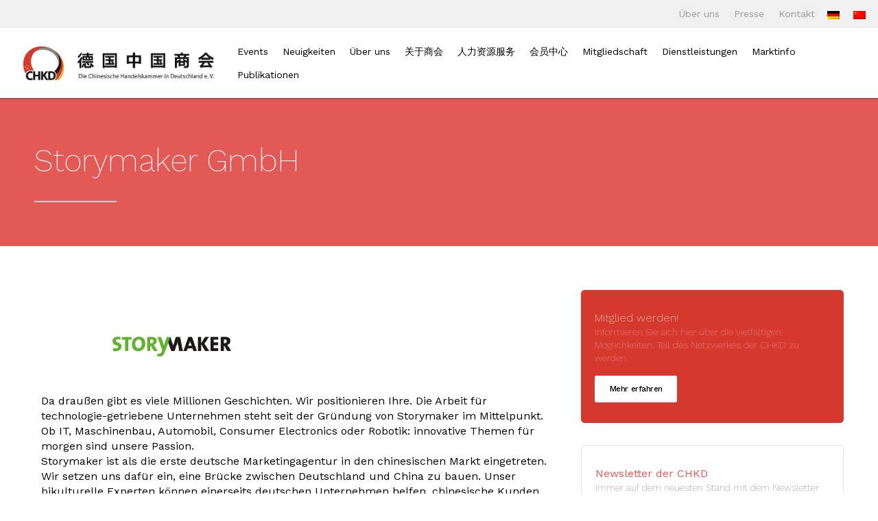

--- FILE ---
content_type: text/html; charset=UTF-8
request_url: https://chk-de.org/de/storymaker/
body_size: 73194
content:

<!doctype html>
<!--[if lt IE 7]><html class="no-js ie ie6 lt-ie9 lt-ie8 lt-ie7" lang="de-DE" prefix="og: https://ogp.me/ns#"> <![endif]-->
<!--[if IE 7]><html class="no-js ie ie7 lt-ie9 lt-ie8" lang="de-DE" prefix="og: https://ogp.me/ns#"> <![endif]-->
<!--[if IE 8]><html class="no-js ie ie8 lt-ie9" lang="de-DE" prefix="og: https://ogp.me/ns#"> <![endif]-->
<!--[if gt IE 8]><!--><html class="no-js" lang="de-DE" prefix="og: https://ogp.me/ns#"> <!--<![endif]-->
<head>
    <meta charset="UTF-8" />
    <meta http-equiv="Content-Type" content="text/html; charset=UTF-8" />
    <meta http-equiv="X-UA-Compatible" content="IE=edge">
    <meta name="viewport" content="width=device-width">
    <link rel="alternate" hreflang="de" href="https://chk-de.org/de/storymaker/" />
<link rel="alternate" hreflang="zh-hans" href="https://chk-de.org/zh/storymaker/" />

<!-- Search Engine Optimization by Rank Math - https://s.rankmath.com/home -->
<title>Storymaker GmbH - CHKD</title>
<meta name="description" content="Da draußen gibt es viele Millionen Geschichten. Wir positionieren Ihre. Die Arbeit für technologie-getriebene Unternehmen steht seit der Gründung von"/>
<meta name="robots" content="follow, index, max-snippet:-1, max-video-preview:-1, max-image-preview:large"/>
<link rel="canonical" href="https://chk-de.org/de/storymaker/" />
<meta property="og:locale" content="de_DE">
<meta property="og:type" content="article">
<meta property="og:title" content="Storymaker GmbH - CHKD">
<meta property="og:description" content="Da draußen gibt es viele Millionen Geschichten. Wir positionieren Ihre. Die Arbeit für technologie-getriebene Unternehmen steht seit der Gründung von">
<meta property="og:url" content="https://chk-de.org/de/storymaker/">
<meta property="og:site_name" content="CHKD">
<meta property="og:updated_time" content="2025-06-04T10:17:45+02:00">
<meta property="og:image" content="https://chk-de.org/app/uploads/2022/03/Storymaker-Logo-1.png">
<meta property="og:image:secure_url" content="https://chk-de.org/app/uploads/2022/03/Storymaker-Logo-1.png">
<meta property="og:image:width" content="523">
<meta property="og:image:height" content="219">
<meta property="og:image:alt" content="Storymaker GmbH">
<meta property="og:image:type" content="image/png">
<meta name="twitter:card" content="summary_large_image">
<meta name="twitter:title" content="Storymaker GmbH - CHKD">
<meta name="twitter:description" content="Da draußen gibt es viele Millionen Geschichten. Wir positionieren Ihre. Die Arbeit für technologie-getriebene Unternehmen steht seit der Gründung von">
<meta name="twitter:image" content="https://chk-de.org/app/uploads/2022/03/Storymaker-Logo-1.png">
<!-- /Rank Math WordPress SEO plugin -->

<link rel='dns-prefetch' href='//cdn.polyfill.io' />
<link rel='dns-prefetch' href='//fonts.googleapis.com' />
<link rel='dns-prefetch' href='//s.w.org' />
		<script type="text/javascript">
			window._wpemojiSettings = {"baseUrl":"https:\/\/s.w.org\/images\/core\/emoji\/13.0.1\/72x72\/","ext":".png","svgUrl":"https:\/\/s.w.org\/images\/core\/emoji\/13.0.1\/svg\/","svgExt":".svg","source":{"concatemoji":"https:\/\/chk-de.org\/wp\/wp-includes\/js\/wp-emoji-release.min.js?ver=5.7"}};
			!function(e,a,t){var n,r,o,i=a.createElement("canvas"),p=i.getContext&&i.getContext("2d");function s(e,t){var a=String.fromCharCode;p.clearRect(0,0,i.width,i.height),p.fillText(a.apply(this,e),0,0);e=i.toDataURL();return p.clearRect(0,0,i.width,i.height),p.fillText(a.apply(this,t),0,0),e===i.toDataURL()}function c(e){var t=a.createElement("script");t.src=e,t.defer=t.type="text/javascript",a.getElementsByTagName("head")[0].appendChild(t)}for(o=Array("flag","emoji"),t.supports={everything:!0,everythingExceptFlag:!0},r=0;r<o.length;r++)t.supports[o[r]]=function(e){if(!p||!p.fillText)return!1;switch(p.textBaseline="top",p.font="600 32px Arial",e){case"flag":return s([127987,65039,8205,9895,65039],[127987,65039,8203,9895,65039])?!1:!s([55356,56826,55356,56819],[55356,56826,8203,55356,56819])&&!s([55356,57332,56128,56423,56128,56418,56128,56421,56128,56430,56128,56423,56128,56447],[55356,57332,8203,56128,56423,8203,56128,56418,8203,56128,56421,8203,56128,56430,8203,56128,56423,8203,56128,56447]);case"emoji":return!s([55357,56424,8205,55356,57212],[55357,56424,8203,55356,57212])}return!1}(o[r]),t.supports.everything=t.supports.everything&&t.supports[o[r]],"flag"!==o[r]&&(t.supports.everythingExceptFlag=t.supports.everythingExceptFlag&&t.supports[o[r]]);t.supports.everythingExceptFlag=t.supports.everythingExceptFlag&&!t.supports.flag,t.DOMReady=!1,t.readyCallback=function(){t.DOMReady=!0},t.supports.everything||(n=function(){t.readyCallback()},a.addEventListener?(a.addEventListener("DOMContentLoaded",n,!1),e.addEventListener("load",n,!1)):(e.attachEvent("onload",n),a.attachEvent("onreadystatechange",function(){"complete"===a.readyState&&t.readyCallback()})),(n=t.source||{}).concatemoji?c(n.concatemoji):n.wpemoji&&n.twemoji&&(c(n.twemoji),c(n.wpemoji)))}(window,document,window._wpemojiSettings);
		</script>
		<style type="text/css">
img.wp-smiley,
img.emoji {
	display: inline !important;
	border: none !important;
	box-shadow: none !important;
	height: 1em !important;
	width: 1em !important;
	margin: 0 .07em !important;
	vertical-align: -0.1em !important;
	background: none !important;
	padding: 0 !important;
}
</style>
	<link rel='stylesheet' id='wpml-legacy-horizontal-list-0-css'  href='//chk-de.org/app/plugins/sitepress-multilingual-cms/templates/language-switchers/legacy-list-horizontal/style.min.css?ver=1' type='text/css' media='all' />
<link rel='stylesheet' id='haet_cleverreach_style-css'  href='https://chk-de.org/app/plugins/cleverreach//css/frontend.css?ver=5.7' type='text/css' media='all' />
<link rel='stylesheet' id='mc4wp-form-themes-css'  href='https://chk-de.org/app/plugins/mailchimp-for-wp/assets/css/form-themes.css?ver=4.8.6' type='text/css' media='all' />
<link rel='stylesheet' id='elementor-frontend-css'  href='https://chk-de.org/app/themes/chkde/assets/styles/builder.css?ver=5.7' type='text/css' media='all' />
<style id='elementor-frontend-inline-css' type='text/css'>
@font-face{font-family:eicons;src:url(https://chk-de.org/app/plugins/elementor/assets/lib/eicons/fonts/eicons.eot?5.10.0);src:url(https://chk-de.org/app/plugins/elementor/assets/lib/eicons/fonts/eicons.eot?5.10.0#iefix) format("embedded-opentype"),url(https://chk-de.org/app/plugins/elementor/assets/lib/eicons/fonts/eicons.woff2?5.10.0) format("woff2"),url(https://chk-de.org/app/plugins/elementor/assets/lib/eicons/fonts/eicons.woff?5.10.0) format("woff"),url(https://chk-de.org/app/plugins/elementor/assets/lib/eicons/fonts/eicons.ttf?5.10.0) format("truetype"),url(https://chk-de.org/app/plugins/elementor/assets/lib/eicons/fonts/eicons.svg?5.10.0#eicon) format("svg");font-weight:400;font-style:normal}
[class^="eicon"], [class*=" eicon-"] { font-family: "initial"; } [class^="eicon"]:before, [class*=" eicon-"]:before { content: ""; }
</style>
<link rel='stylesheet' id='elementor-post-73302-css'  href='https://chk-de.org/app/uploads/elementor/css/post-73302.css?ver=1621422735' type='text/css' media='all' />
<link rel='stylesheet' id='elementor-post-79238-css'  href='https://chk-de.org/app/uploads/elementor/css/post-79238.css?ver=1749025069' type='text/css' media='all' />
<link rel='stylesheet' id='chkde-fonts-css'  href='https://fonts.googleapis.com/css?family=Work+Sans%3A200%2C400%2C500%2C600%7CLibre+Baskerville%3A400&#038;ver=5.7' type='text/css' media='all' />
<link rel='stylesheet' id='chkde-styles-css'  href='https://chk-de.org/app/themes/chkde/assets/styles/main.css?ver=5.7' type='text/css' media='all' />
<script type='text/javascript' src='https://chk-de.org/wp/wp-includes/js/jquery/jquery.min.js?ver=3.5.1' id='jquery-core-js'></script>
<script type='text/javascript' src='https://chk-de.org/wp/wp-includes/js/jquery/jquery-migrate.min.js?ver=3.3.2' id='jquery-migrate-js'></script>
<link rel="https://api.w.org/" href="https://chk-de.org/de/wp-json/" /><link rel="alternate" type="application/json" href="https://chk-de.org/de/wp-json/wp/v2/pages/79238" /><link rel="EditURI" type="application/rsd+xml" title="RSD" href="https://chk-de.org/wp/xmlrpc.php?rsd" />
<link rel="wlwmanifest" type="application/wlwmanifest+xml" href="https://chk-de.org/wp/wp-includes/wlwmanifest.xml" /> 
<meta name="generator" content="WordPress 5.7" />
<link rel='shortlink' href='https://chk-de.org/de/?p=79238' />
<link rel="alternate" type="application/json+oembed" href="https://chk-de.org/de/wp-json/oembed/1.0/embed?url=https%3A%2F%2Fchk-de.org%2Fde%2Fstorymaker%2F" />
<link rel="alternate" type="text/xml+oembed" href="https://chk-de.org/de/wp-json/oembed/1.0/embed?url=https%3A%2F%2Fchk-de.org%2Fde%2Fstorymaker%2F&#038;format=xml" />
<meta name="generator" content="WPML ver:4.4.10 stt:64,3;" />
		<style type="text/css" id="wp-custom-css">
			p.padb15 {padding-bottom:15px;}
p.padtb15 {padding-top:15px;padding-bottom:15px;}		</style>
		
        </head>

  <body class="page-template-default page page-id-79238 wp-custom-logo ff-1 elementor-default elementor-page elementor-page-79238">
    <header class="masthead size-2">
      <div class="masthead__cap bc-grey co-greytext dis-fl justc-sb justc-e--medium aligni-c">
        <nav class="masthead__meta-menu">
          		<ul class="menu lists-just eff-o">
			<li class=" menu-item menu-item-type-custom menu-item-object-custom menu-item-229">
									<a target="" href="/ueber-uns/" class="">Über uns</a>
					</li>
			<li class=" menu-item menu-item-type-post_type menu-item-object-page menu-item-69827">
									<a target="" href="https://chk-de.org/de/presse/" class="">Presse</a>
					</li>
			<li class=" menu-item menu-item-type-post_type menu-item-object-page menu-item-66194">
									<a target="" href="https://chk-de.org/de/kontakt/" class="">Kontakt</a>
					</li>
		</ul>
        </nav>
        <div class="masthead__meta-tools dis-fl aligni-c"><div class="wpml-ls-sidebars-meta_menu_after wpml-ls wpml-ls-legacy-list-horizontal">
	<ul><li class="wpml-ls-slot-meta_menu_after wpml-ls-item wpml-ls-item-de wpml-ls-current-language wpml-ls-first-item wpml-ls-item-legacy-list-horizontal">
				<a href="https://chk-de.org/de/storymaker/" class="wpml-ls-link">
                                <img
            class="wpml-ls-flag"
            src="https://chk-de.org/app/plugins/sitepress-multilingual-cms/res/flags/de.png"
            alt="Deutsch"
            
            
    /></a>
			</li><li class="wpml-ls-slot-meta_menu_after wpml-ls-item wpml-ls-item-zh wpml-ls-last-item wpml-ls-item-legacy-list-horizontal">
				<a href="https://chk-de.org/zh/storymaker/" class="wpml-ls-link">
                                <img
            class="wpml-ls-flag"
            src="https://chk-de.org/app/uploads/flags/zh-hans.png"
            alt="Vereinfachtes Chinesisch"
            
            
    /></a>
			</li></ul>
</div></div>
      </div>
      <div class="masthead__main pad-2 dis-fl justc-sb aligni-c">
        <h1 class="masthead__logo" role="banner">
          <a class="masthead__logo-link" href="https://chk-de.org/de/" rel="home">
                          <img src="https://chk-de.org/app/uploads/2018/02/CHKD_logo_v1.jpg" alt="CHKD">
                      </a>
        </h1>
        <nav class="masthead__menu pad-1 pad-h-2--medium">
          			<div class="menu-toggle dis-fl aligni-c" data-toggle>
			Menü
			<span class="ico pad-l-1">
				<svg xmlns="http://www.w3.org/2000/svg" xmlns:xlink="http://www.w3.org/1999/xlink" version="1.1" width="18" height="12" viewBox="0 0 18 12">
					<rect width="18" height="2"/>
					<rect y="5" width="18" height="2"/>
					<rect y="10" width="18" height="2"/>
				</svg>
			</span>
		</div>
		<ul class="menu lists-just eff-o">
			<li class=" menu-item menu-item-type-post_type menu-item-object-page menu-item-239">
									<a target="" href="https://chk-de.org/de/events/" class="">Events</a>
					</li>
			<li class=" menu-item menu-item-type-post_type menu-item-object-page menu-item-240">
									<a target="" href="https://chk-de.org/de/neuigkeiten/" class="">Neuigkeiten</a>
					</li>
			<li class=" menu-item menu-item-type-post_type menu-item-object-page menu-item-295 menu-item-has-children">
									<a target="" href="https://chk-de.org/de/ueber-uns/" class="">Über uns</a>
					<ul class="menu lists-just eff-o">
			<li class=" menu-item menu-item-type-post_type menu-item-object-page menu-item-67770">
									<a target="" href="https://chk-de.org/de/praesidium/" class="">Präsidium</a>
					</li>
			<li class=" menu-item menu-item-type-post_type menu-item-object-page menu-item-67769">
									<a target="" href="https://chk-de.org/de/vorstand/" class="">Vorstand</a>
					</li>
			<li class=" menu-item menu-item-type-post_type menu-item-object-page menu-item-87335">
									<a target="" href="https://chk-de.org/de/geschaeftsstelle/" class="">Geschäftsstelle</a>
					</li>
			<li class=" menu-item menu-item-type-post_type menu-item-object-page menu-item-67767">
									<a target="" href="https://chk-de.org/de/vertretungsbueros/" class="">Vertretungsbüros</a>
					</li>
			<li class=" menu-item menu-item-type-post_type menu-item-object-page menu-item-67766">
									<a target="" href="https://chk-de.org/de/fachausschuss-automobilindustrie/" class="">Fachausschuss-Automobilindustrie</a>
					</li>
		</ul>
		</li>
			<li class=" menu-item menu-item-type-post_type menu-item-object-page menu-item-88575">
									<a target="" href="https://chk-de.org/de/ueber-uns/" class="">关于商会</a>
					</li>
			<li class=" menu-item menu-item-type-post_type menu-item-object-page menu-item-69369">
									<a target="" href="https://chk-de.org/de/recruitment-service/" class="">人力资源服务</a>
					</li>
			<li class=" menu-item menu-item-type-post_type menu-item-object-page menu-item-69386 menu-item-has-children">
									<a target="" href="https://chk-de.org/de/mitgliedschaft/" class="">会员中心</a>
					<ul class="menu lists-just eff-o">
			<li class=" menu-item menu-item-type-post_type menu-item-object-page menu-item-69361">
									<a target="" href="https://chk-de.org/de/vorteile/" class="">会员优势</a>
					</li>
		</ul>
		</li>
			<li class=" menu-item menu-item-type-post_type menu-item-object-page menu-item-303 menu-item-has-children">
									<a target="" href="https://chk-de.org/de/mitgliedschaft/" class="">Mitgliedschaft</a>
					<ul class="menu lists-just eff-o">
			<li class=" menu-item menu-item-type-post_type menu-item-object-page menu-item-304">
									<a target="" href="https://chk-de.org/de/vorteile/" class="">Vorteile</a>
					</li>
			<li class=" menu-item menu-item-type-post_type menu-item-object-page menu-item-67889">
									<a target="" href="https://chk-de.org/de/mitglied-werden/" class="">Mitglied werden</a>
					</li>
			<li class=" menu-item menu-item-type-post_type menu-item-object-page menu-item-73185">
									<a target="" href="https://chk-de.org/de/neue-mitglieder/" class="">Neue Mitglieder</a>
					</li>
			<li class=" menu-item menu-item-type-post_type menu-item-object-page menu-item-79714">
									<a target="" href="https://chk-de.org/de/beraternetzwerk/" class="">CHKD Beraternetzwerk</a>
					</li>
			<li class=" menu-item menu-item-type-custom menu-item-object-custom menu-item-68406 menu-item-has-children">
									<a target="" href="#" class="">Weiteres</a>
					<ul class="menu lists-just eff-o">
			<li class=" menu-item menu-item-type-post_type menu-item-object-page menu-item-67804">
									<a target="" href="https://chk-de.org/de/benefit-programm/" class="">Benefit-Programm</a>
					</li>
		</ul>
		</li>
		</ul>
		</li>
			<li class=" menu-item menu-item-type-post_type menu-item-object-page menu-item-305 menu-item-has-children">
									<a target="" href="https://chk-de.org/de/dienstleistungen/" class="">Dienstleistungen</a>
					<ul class="menu lists-just eff-o">
			<li class=" menu-item menu-item-type-post_type menu-item-object-page menu-item-67824">
									<a target="" href="https://chk-de.org/de/markteintritt/" class="">Markteintritt</a>
					</li>
			<li class=" menu-item menu-item-type-post_type menu-item-object-page menu-item-68593">
									<a target="" href="https://chk-de.org/de/messe-delegation-events/" class="">Messe, Delegation und Events</a>
					</li>
			<li class=" menu-item menu-item-type-post_type menu-item-object-page menu-item-67830">
									<a target="" href="https://chk-de.org/de/visaangelegenheiten/" class="">Visaangelegenheiten</a>
					</li>
			<li class=" menu-item menu-item-type-post_type menu-item-object-page menu-item-307">
									<a target="" href="https://chk-de.org/de/recruitment-service/" class="">Recruitment Service</a>
					</li>
			<li class=" menu-item menu-item-type-post_type menu-item-object-page menu-item-67822">
									<a target="" href="https://chk-de.org/de/chkd-akademie/" class="">CHKD Akademie</a>
					</li>
		</ul>
		</li>
			<li class=" menu-item menu-item-type-post_type menu-item-object-page menu-item-312 menu-item-has-children">
									<a target="" href="https://chk-de.org/de/marktinfo/" class="">Marktinfo</a>
					<ul class="menu lists-just eff-o">
			<li class=" menu-item menu-item-type-post_type menu-item-object-page menu-item-67917">
									<a target="" href="https://chk-de.org/de/investitionsstandort-deutschland/" class="">Investitionsstandort Deutschland</a>
					</li>
			<li class=" menu-item menu-item-type-post_type menu-item-object-page menu-item-67835">
									<a target="" href="https://chk-de.org/de/nuetzliche-informationen/" class="">Nützliche Informationen</a>
					</li>
		</ul>
		</li>
			<li class=" menu-item menu-item-type-post_type menu-item-object-page menu-item-249 menu-item-has-children">
									<a target="" href="https://chk-de.org/de/publikationen/" class="">Publikationen</a>
					<ul class="menu lists-just eff-o">
			<li class=" menu-item menu-item-type-post_type menu-item-object-page menu-item-72794">
									<a target="" href="https://chk-de.org/de/chkd-mediadaten/" class="">CHKD Mediadaten</a>
					</li>
		</ul>
		</li>
		</ul>
        </nav>
      </div>
    </header>

    <main class="main">
            <div class="post is-full">
            <header class="bc-red co-white pad-v-4">
        <div class="heading maxw-1 margin-a gut">
            <h1 class="post__title fontw-l size-7 size-8--large">Storymaker GmbH</h1>
            <div class="heading__divider pad-t-2" aria-hidden><svg width="120" height="2" viewBox="0 0 120 2" xmlns="http://www.w3.org/2000/svg"><line x1="0" y1="1" x2="120" y2="1" stroke-width="2" /></svg></div>
        </div>
    </header>
                        	<div class="post__body maxw-1 margin-a gut pad-v-4">
        <div class="post__content prose lh-4">		<div data-elementor-type="wp-page" data-elementor-id="79238" class="elementor elementor-79238" data-elementor-settings="[]">
							<div class="elementor-section-wrap">
							<section class="elementor-section elementor-top-section elementor-element elementor-element-f4e7316 is-yes elementor-section-boxed elementor-section-height-default elementor-section-height-default" data-id="f4e7316" data-element_type="section">
						<div class="elementor-container elementor-column-gap-default">
					<div class="dis-fl col-12 col-6--medium elementor-column elementor-col-50 elementor-top-column elementor-element elementor-element-9ae2b06  gut" data-id="9ae2b06" data-element_type="column">
			<div class="elementor-widget-wrap elementor-element-populated">
								<div class="elementor-element elementor-element-5113202 elementor-widget elementor-widget-image" data-id="5113202" data-element_type="widget" data-widget_type="image.default">
				<div class="elementor-widget-container">
															<img width="523" height="219" src="https://chk-de.org/app/uploads/2022/03/Storymaker-Logo-1.png" class="attachment-large size-large" alt="" loading="lazy" srcset="https://chk-de.org/app/uploads/2022/03/Storymaker-Logo-1.png 523w, https://chk-de.org/app/uploads/2022/03/Storymaker-Logo-1-300x126.png 300w" sizes="(max-width: 523px) 100vw, 523px" />															</div>
				</div>
					</div>
		</div>
				<div class="dis-fl col-12 col-6--medium elementor-column elementor-col-50 elementor-top-column elementor-element elementor-element-de29cf6  gut" data-id="de29cf6" data-element_type="column">
			<div class="elementor-widget-wrap">
									</div>
		</div>
							</div>
		</section>
				<section class="elementor-section elementor-top-section elementor-element elementor-element-4f269ed is-yes elementor-section-boxed elementor-section-height-default elementor-section-height-default" data-id="4f269ed" data-element_type="section">
						<div class="elementor-container elementor-column-gap-default">
					<div class="dis-fl col-12 col-12--medium elementor-column elementor-col-100 elementor-top-column elementor-element elementor-element-e233262  gut" data-id="e233262" data-element_type="column">
			<div class="elementor-widget-wrap elementor-element-populated">
								<div class="elementor-element elementor-element-ba05c02 lh-3 co-black elementor-widget elementor-widget-text-block" data-id="ba05c02" data-element_type="widget" data-widget_type="text-block.default">
				<div class="elementor-widget-container">
			

<div class="elementor-text-editor"><p>Da draußen gibt es viele Millionen Geschichten. Wir positionieren Ihre. Die Arbeit für technologie-getriebene Unternehmen steht seit der Gründung von Storymaker im Mittelpunkt. Ob IT, Maschinenbau, Automobil, Consumer Electronics oder Robotik: innovative Themen für morgen sind unsere Passion.</p><p>Storymaker ist als die erste deutsche Marketingagentur in den chinesischen Markt eingetreten. Wir setzen uns dafür ein, eine Brücke zwischen Deutschland und China zu bauen. Unser bikulturelle Experten können einerseits deutschen Unternehmen helfen, chinesische Kunden zu erreichen. Andererseits unterstützen wir auch chinesische Unternehmen, auf dem deutschen Markt Fuß zu fassen und ihre Marke aufzubauen.</p></div>		</div>
				</div>
					</div>
		</div>
							</div>
		</section>
				<section class="elementor-section elementor-top-section elementor-element elementor-element-112be88 is-yes elementor-section-boxed elementor-section-height-default elementor-section-height-default" data-id="112be88" data-element_type="section">
						<div class="elementor-container elementor-column-gap-default">
					<div class="dis-fl col-12 col-12--medium elementor-column elementor-col-100 elementor-top-column elementor-element elementor-element-c78eea7  gut" data-id="c78eea7" data-element_type="column">
			<div class="elementor-widget-wrap elementor-element-populated">
								<div class="elementor-element elementor-element-f35e7a4 elementor-widget elementor-widget-spacer" data-id="f35e7a4" data-element_type="widget" data-widget_type="spacer.default">
				<div class="elementor-widget-container">
					<div class="elementor-spacer">
			<div class="elementor-spacer-inner"></div>
		</div>
				</div>
				</div>
					</div>
		</div>
							</div>
		</section>
				<section class="elementor-section elementor-top-section elementor-element elementor-element-04d66ad is-yes elementor-section-boxed elementor-section-height-default elementor-section-height-default" data-id="04d66ad" data-element_type="section">
						<div class="elementor-container elementor-column-gap-default">
					<div class="dis-fl col-12 col-6--medium elementor-column elementor-col-50 elementor-top-column elementor-element elementor-element-b03b924  gut" data-id="b03b924" data-element_type="column">
			<div class="elementor-widget-wrap elementor-element-populated">
								<div class="elementor-element elementor-element-90f9b79 lh-3 co-black elementor-widget elementor-widget-text-block" data-id="90f9b79" data-element_type="widget" data-widget_type="text-block.default">
				<div class="elementor-widget-container">
			

<div class="elementor-text-editor"><p> </p><p style="text-align: center;"><span style="color: #ffffff;"><span style="text-decoration: underline;"><strong>Tätigkeitsberei</strong></span><span style="text-decoration: underline;"><strong>c</strong></span><span style="text-decoration: underline;"><strong>h</strong></span></span></p><p style="text-align: center;"><span style="color: #ffffff;"> PR</span></p><p style="text-align: center;"><span style="color: #ffffff;">Kommunikation</span></p><p style="text-align: center;"><span style="color: #ffffff;"> Digitalmarketing</span></p><p> </p></div>		</div>
				</div>
					</div>
		</div>
				<div class="dis-fl col-12 col-6--medium elementor-column elementor-col-50 elementor-top-column elementor-element elementor-element-0de6037  gut" data-id="0de6037" data-element_type="column">
			<div class="elementor-widget-wrap">
									</div>
		</div>
							</div>
		</section>
				<section class="elementor-section elementor-top-section elementor-element elementor-element-d5049c5 is-yes elementor-section-boxed elementor-section-height-default elementor-section-height-default" data-id="d5049c5" data-element_type="section">
						<div class="elementor-container elementor-column-gap-default">
					<div class="dis-fl col-12 col-12--medium elementor-column elementor-col-100 elementor-top-column elementor-element elementor-element-f38ac0b  gut" data-id="f38ac0b" data-element_type="column">
			<div class="elementor-widget-wrap elementor-element-populated">
								<div class="elementor-element elementor-element-2a3b681 elementor-widget elementor-widget-spacer" data-id="2a3b681" data-element_type="widget" data-widget_type="spacer.default">
				<div class="elementor-widget-container">
					<div class="elementor-spacer">
			<div class="elementor-spacer-inner"></div>
		</div>
				</div>
				</div>
					</div>
		</div>
							</div>
		</section>
				<section class="elementor-section elementor-top-section elementor-element elementor-element-0d5fad0 is-yes elementor-section-boxed elementor-section-height-default elementor-section-height-default" data-id="0d5fad0" data-element_type="section">
						<div class="elementor-container elementor-column-gap-default">
					<div class="dis-fl col-12 col-12--medium elementor-column elementor-col-100 elementor-top-column elementor-element elementor-element-6719aa0  gut" data-id="6719aa0" data-element_type="column">
			<div class="elementor-widget-wrap elementor-element-populated">
								<div class="elementor-element elementor-element-3a2234a pad-b-1 elementor-widget elementor-widget-header" data-id="3a2234a" data-element_type="widget" data-widget_type="header.default">
				<div class="elementor-widget-container">
			<h2 class="heading">
    <span class="fontw-l has-divider lh-3 size-4">Kontakt</span>
  <div class="heading__divider pad-t-2" aria-hidden><svg width="90" height="2" viewBox="0 0 90 2" xmlns="http://www.w3.org/2000/svg"><line x1="0" y1="1" x2="90" y2="1" stroke-width="2" /></svg></div></h2>		</div>
				</div>
					</div>
		</div>
							</div>
		</section>
				<section class="elementor-section elementor-top-section elementor-element elementor-element-fa29851 is-yes elementor-section-boxed elementor-section-height-default elementor-section-height-default" data-id="fa29851" data-element_type="section">
						<div class="elementor-container elementor-column-gap-default">
					<div class="dis-fl col-12 col-4--medium elementor-column elementor-col-33 elementor-top-column elementor-element elementor-element-e6b14f1  gut" data-id="e6b14f1" data-element_type="column">
			<div class="elementor-widget-wrap elementor-element-populated">
								<div class="elementor-element elementor-element-08b05de pad-t-1 elementor-widget elementor-widget-simple-button" data-id="08b05de" data-element_type="widget" data-widget_type="simple-button.default">
				<div class="elementor-widget-container">
			    
  
  


<a href="http://www.storymaker.de" class="button size-2" target="_blank" rel="noopener">
  <span>Homepage</span>
</a>		</div>
				</div>
					</div>
		</div>
				<div class="dis-fl col-12 col-4--medium elementor-column elementor-col-33 elementor-top-column elementor-element elementor-element-10a3981  gut" data-id="10a3981" data-element_type="column">
			<div class="elementor-widget-wrap">
									</div>
		</div>
				<div class="dis-fl col-12 col-4--medium elementor-column elementor-col-33 elementor-top-column elementor-element elementor-element-b75cca8  gut" data-id="b75cca8" data-element_type="column">
			<div class="elementor-widget-wrap elementor-element-populated">
								<div class="elementor-element elementor-element-b5fefba elementor-widget elementor-widget-image" data-id="b5fefba" data-element_type="widget" data-widget_type="image.default">
				<div class="elementor-widget-container">
												<figure class="wp-caption">
										<img src="https://chk-de.org/app/uploads/elementor/thumbs/Storymaker-plyd6rz8vzh3upwmz1r82cdtkv6b8mpqxbshmgmfkq.png" title="Storymaker" alt="Storymaker" />											<figcaption class="widget-image-caption wp-caption-text">WeChat</figcaption>
										</figure>
									</div>
				</div>
					</div>
		</div>
							</div>
		</section>
				<section class="elementor-section elementor-top-section elementor-element elementor-element-f9fb759 is-yes elementor-section-boxed elementor-section-height-default elementor-section-height-default" data-id="f9fb759" data-element_type="section">
						<div class="elementor-container elementor-column-gap-default">
					<div class="dis-fl col-12 col-12--medium elementor-column elementor-col-100 elementor-top-column elementor-element elementor-element-72359a7  gut" data-id="72359a7" data-element_type="column">
			<div class="elementor-widget-wrap elementor-element-populated">
								<div class="elementor-element elementor-element-0481231 elementor-widget elementor-widget-spacer" data-id="0481231" data-element_type="widget" data-widget_type="spacer.default">
				<div class="elementor-widget-container">
					<div class="elementor-spacer">
			<div class="elementor-spacer-inner"></div>
		</div>
				</div>
				</div>
					</div>
		</div>
							</div>
		</section>
				<section class="elementor-section elementor-top-section elementor-element elementor-element-d690af5 is-yes elementor-section-boxed elementor-section-height-default elementor-section-height-default" data-id="d690af5" data-element_type="section">
						<div class="elementor-container elementor-column-gap-default">
					<div class="dis-fl col-12 col-12--medium elementor-column elementor-col-100 elementor-top-column elementor-element elementor-element-5ca1aaa  gut" data-id="5ca1aaa" data-element_type="column">
			<div class="elementor-widget-wrap elementor-element-populated">
								<div class="elementor-element elementor-element-68e7e14 pad-b-1 elementor-widget elementor-widget-header" data-id="68e7e14" data-element_type="widget" data-widget_type="header.default">
				<div class="elementor-widget-container">
			<h2 class="heading">
      <span class="heading__meta dis-bl co-red">Ansprechpartner</span>
    <span class="fontw-l  lh-3 size-4">Storymaker GmbH</span>
  </h2>		</div>
				</div>
					</div>
		</div>
							</div>
		</section>
				<section class="elementor-section elementor-top-section elementor-element elementor-element-b22fd94 is-yes elementor-section-boxed elementor-section-height-default elementor-section-height-default" data-id="b22fd94" data-element_type="section">
						<div class="elementor-container elementor-column-gap-default">
					<div class="dis-fl col-12 col-8--medium elementor-column elementor-col-66 elementor-top-column elementor-element elementor-element-fff1b4a  gut" data-id="fff1b4a" data-element_type="column">
			<div class="elementor-widget-wrap elementor-element-populated">
								<div class="elementor-element elementor-element-9a345db lh-3 co-black elementor-widget elementor-widget-text-block" data-id="9a345db" data-element_type="widget" data-widget_type="text-block.default">
				<div class="elementor-widget-container">
			

<div class="elementor-text-editor"><p><strong>Theresa Stewart</strong><br />Unit Director China<br /><a href="mailto:t.stewart@storymaker.de">t.stewart@storymaker.de</a> <br />+49 151 1956 6433 (Tel.)<br /><em>Theresa88InChina (WeChat-ID)</em></p></div>		</div>
				</div>
					</div>
		</div>
				<div class="dis-fl col-12 col-4--medium elementor-column elementor-col-33 elementor-top-column elementor-element elementor-element-be76abe  gut" data-id="be76abe" data-element_type="column">
			<div class="elementor-widget-wrap elementor-element-populated">
								<div class="elementor-element elementor-element-d52b1ae elementor-widget elementor-widget-image" data-id="d52b1ae" data-element_type="widget" data-widget_type="image.default">
				<div class="elementor-widget-container">
												<figure class="wp-caption">
										<img src="https://chk-de.org/app/uploads/elementor/thumbs/thumbnail_image005-pmdxe47eu1zd0w4mlfrkjzn38k4w3otdyzax7wtxos.jpg" title="thumbnail_image005" alt="thumbnail_image005" />											<figcaption class="widget-image-caption wp-caption-text">WeChat</figcaption>
										</figure>
									</div>
				</div>
					</div>
		</div>
							</div>
		</section>
				<section class="elementor-section elementor-top-section elementor-element elementor-element-07ca71a is-yes elementor-section-boxed elementor-section-height-default elementor-section-height-default" data-id="07ca71a" data-element_type="section">
						<div class="elementor-container elementor-column-gap-default">
					<div class="dis-fl col-12 col-12--medium elementor-column elementor-col-100 elementor-top-column elementor-element elementor-element-a0a0e9d  gut" data-id="a0a0e9d" data-element_type="column">
			<div class="elementor-widget-wrap elementor-element-populated">
								<div class="elementor-element elementor-element-86e4564 elementor-widget-divider--view-line elementor-widget elementor-widget-divider" data-id="86e4564" data-element_type="widget" data-widget_type="divider.default">
				<div class="elementor-widget-container">
					<div class="elementor-divider">
			<span class="elementor-divider-separator">
						</span>
		</div>
				</div>
				</div>
					</div>
		</div>
							</div>
		</section>
				<section class="elementor-section elementor-top-section elementor-element elementor-element-6f70070 is-yes elementor-section-boxed elementor-section-height-default elementor-section-height-default" data-id="6f70070" data-element_type="section">
						<div class="elementor-container elementor-column-gap-default">
					<div class="dis-fl col-12 col-12--medium elementor-column elementor-col-100 elementor-top-column elementor-element elementor-element-7da25c1  gut" data-id="7da25c1" data-element_type="column">
			<div class="elementor-widget-wrap elementor-element-populated">
								<div class="elementor-element elementor-element-deeb2f9 lh-3 co-black elementor-widget elementor-widget-text-block" data-id="deeb2f9" data-element_type="widget" data-widget_type="text-block.default">
				<div class="elementor-widget-container">
			

<div class="elementor-text-editor"><p><em>Beratung auf Chinesisch möglich!</em></p></div>		</div>
				</div>
					</div>
		</div>
							</div>
		</section>
				<section class="elementor-section elementor-top-section elementor-element elementor-element-bdaea03 is-yes elementor-section-boxed elementor-section-height-default elementor-section-height-default" data-id="bdaea03" data-element_type="section">
						<div class="elementor-container elementor-column-gap-default">
					<div class="dis-fl col-12 col-12--medium elementor-column elementor-col-100 elementor-top-column elementor-element elementor-element-9cf29ff  gut" data-id="9cf29ff" data-element_type="column">
			<div class="elementor-widget-wrap elementor-element-populated">
								<div class="elementor-element elementor-element-f1b74da elementor-widget elementor-widget-spacer" data-id="f1b74da" data-element_type="widget" data-widget_type="spacer.default">
				<div class="elementor-widget-container">
					<div class="elementor-spacer">
			<div class="elementor-spacer-inner"></div>
		</div>
				</div>
				</div>
					</div>
		</div>
							</div>
		</section>
				<section class="elementor-section elementor-top-section elementor-element elementor-element-4d307e4 is-yes elementor-section-boxed elementor-section-height-default elementor-section-height-default" data-id="4d307e4" data-element_type="section">
						<div class="elementor-container elementor-column-gap-default">
					<div class="dis-fl col-12 col-12--medium elementor-column elementor-col-100 elementor-top-column elementor-element elementor-element-8dc4f66  gut" data-id="8dc4f66" data-element_type="column">
			<div class="elementor-widget-wrap elementor-element-populated">
								<div class="elementor-element elementor-element-5f8e693 pad-b-1 elementor-widget elementor-widget-header" data-id="5f8e693" data-element_type="widget" data-widget_type="header.default">
				<div class="elementor-widget-container">
			<h2 class="heading">
      <span class="heading__meta dis-bl co-red">Standorte</span>
    <span class="fontw-l  lh-3 size-4">Deutschland</span>
  </h2>		</div>
				</div>
					</div>
		</div>
							</div>
		</section>
				<section class="elementor-section elementor-top-section elementor-element elementor-element-e0edfa6 is-yes elementor-section-boxed elementor-section-height-default elementor-section-height-default" data-id="e0edfa6" data-element_type="section">
						<div class="elementor-container elementor-column-gap-default">
					<div class="dis-fl col-12 col-12--medium elementor-column elementor-col-100 elementor-top-column elementor-element elementor-element-9bd9ca4  gut" data-id="9bd9ca4" data-element_type="column">
			<div class="elementor-widget-wrap elementor-element-populated">
								<div class="elementor-element elementor-element-46c89a7 lh-3 co-black elementor-widget elementor-widget-text-block" data-id="46c89a7" data-element_type="widget" data-widget_type="text-block.default">
				<div class="elementor-widget-container">
			

<div class="elementor-text-editor"><p>Tübingen, Berlin, München</p></div>		</div>
				</div>
					</div>
		</div>
							</div>
		</section>
				<section class="elementor-section elementor-top-section elementor-element elementor-element-ea81961 is-yes elementor-section-boxed elementor-section-height-default elementor-section-height-default" data-id="ea81961" data-element_type="section">
						<div class="elementor-container elementor-column-gap-default">
					<div class="dis-fl col-12 col-12--medium elementor-column elementor-col-100 elementor-top-column elementor-element elementor-element-d535ce7  gut" data-id="d535ce7" data-element_type="column">
			<div class="elementor-widget-wrap elementor-element-populated">
								<div class="elementor-element elementor-element-b2af811 elementor-widget elementor-widget-spacer" data-id="b2af811" data-element_type="widget" data-widget_type="spacer.default">
				<div class="elementor-widget-container">
					<div class="elementor-spacer">
			<div class="elementor-spacer-inner"></div>
		</div>
				</div>
				</div>
					</div>
		</div>
							</div>
		</section>
				<section class="elementor-section elementor-top-section elementor-element elementor-element-5c1c467 is-yes elementor-section-boxed elementor-section-height-default elementor-section-height-default" data-id="5c1c467" data-element_type="section">
						<div class="elementor-container elementor-column-gap-default">
					<div class="dis-fl col-12 col-12--medium elementor-column elementor-col-100 elementor-top-column elementor-element elementor-element-d6960c7  gut" data-id="d6960c7" data-element_type="column">
			<div class="elementor-widget-wrap elementor-element-populated">
								<div class="elementor-element elementor-element-5d62d5a lh-3 co-black elementor-widget elementor-widget-text-block" data-id="5d62d5a" data-element_type="widget" data-widget_type="text-block.default">
				<div class="elementor-widget-container">
			

<div class="elementor-text-editor"><p><a href="https://chk-de.org/de/beraternetzwerk/">Mehr Infos zum CHKD Beraternetzwerk</a></p></div>		</div>
				</div>
					</div>
		</div>
							</div>
		</section>
						</div>
					</div>
		</div>
        <div class="post__sidebar"><aside class="elementor-element dis-fl is-attached">
  <a class="dis-fl flexb-100" href="https://chk-de.org/de/mitglied-werden/">
      <div class="cta fontw-l dis-fl flexb-100 justc-sb is-card">
              <div class="cta__background"></div>
      
      <div>
        <div class="heading pos-r size-2 lh-3 co-white">
          <div class="cta__title size-3">Mitglied werden! </div>
          <div class="cta__text op-50"><p><span class="TextRun SCXW101254765 BCX0" lang="DE-DE" xml:lang="DE-DE" data-contrast="auto"><span class="NormalTextRun SCXW101254765 BCX0">Informieren Sie sich hier über die vielfältigen Möglichkeiten, Teil des Netzwerkes der CHKD zu werden. </span></span><span class="EOP SCXW101254765 BCX0" data-ccp-props="{}"> </span></p>
</div>
        </div>

                  <div class="cta__actions pos-r pad-t-1">
            <span class="button size-1 is-inverted">
              Mehr erfahren
            </span>
          </div>
              </div>
    </div>
  </a></aside><aside class="cta is-card is-hollow lh-3">
  <div class="size-3 co-red">Newsletter der CHKD</div>
  <div class="size-2 fontw-l co-greyoverlay">Immer auf dem neuesten Stand mit dem Newsletter der CHKD!</div>
      <div class="cta__actions pos-r pad-t-1 flexb-100">
      <a class="button size-1 is-primary" href="https://chk-de.org/de/newsletter-anmeldung/">
        Hier anmelden
      </a>
    </div>
  </aside><aside class="elementor-element dis-fl is-attached">
  <div class="dis-fl flexb-100">
    <div class="cta fontw-l dis-fl flexb-100 justc-sb is-card">
              <div class="cta__background"></div>
      
            <div class="cta__thumb pos-r">
                  <img src="https://chk-de.org/app/uploads/2025/09/Investitionshandbuch-Titelbild-DE-100x0-c-default.png" srcset="https://chk-de.org/app/uploads/2025/09/Investitionshandbuch-Titelbild-DE-100x0-c-default.png, https://chk-de.org/app/uploads/2025/09/Investitionshandbuch-Titelbild-DE-200x0-c-default.png 2x" alt="">
              </div>
      
      <div class="flex-au">
        <div class="heading pos-r size-2 lh-3 co-white flexb-100">
          <div class="cta__title size-3">Handbuch für Investitionen 2025</div>
          <div class="cta__text op-50"><p>Das Handbuch bietet eine kompakte Übersicht über die 16 Bundesländer als Investitionsstandorte sowie allgemeine Informationen zu rechtlichen, wirtschaftlichen und administrativen Rahmenbedingungen für in Deutschland tätige Unternehmen.</p>
</div>
        </div>

                  <div class="cta__actions pos-r pad-t-1 flexb-100">
            <a class="button size-1 is-inverted" href="https://chk-de.org/de/publications/handbuch-investitionen-in-deutschland-2025/">
              Publikationen
            </a>
          </div>
              </div>
    </div>
  </div>
</aside></div>
    </div>
      </div>
    </main>

                  
          
          <footer class="footer">
        <div class="footer__menu">
          <div class="maxw-1 margin-a dis-fl flexw-w pad-v-4">
                          <div class="footer__menu-block dis-fl flexw-w col-12 col-3--medium gut pad-b-1--small-only">
  <nav class="nav co-greytext size-3">
  <h3 class="nav__title size-1 tt-u fontw-b op-50 pad-b-1">Menüpunkte</h3>
<ul id="menu-footer" class="nav__list menu eff-o"><li id="menu-item-68322" class="menu-item menu-item-type-post_type menu-item-object-page menu-item-68322"><a href="https://chk-de.org/de/events/">Events</a></li>
<li id="menu-item-68325" class="menu-item menu-item-type-post_type menu-item-object-page menu-item-68325"><a href="https://chk-de.org/de/neuigkeiten/">Neuigkeiten</a></li>
<li id="menu-item-68327" class="menu-item menu-item-type-post_type menu-item-object-page menu-item-68327"><a href="https://chk-de.org/de/ueber-uns/">Über uns</a></li>
<li id="menu-item-68324" class="menu-item menu-item-type-post_type menu-item-object-page menu-item-68324"><a href="https://chk-de.org/de/mitgliedschaft/">Mitgliedschaft</a></li>
<li id="menu-item-68321" class="menu-item menu-item-type-post_type menu-item-object-page menu-item-68321"><a href="https://chk-de.org/de/dienstleistungen/">Dienstleistungen</a></li>
<li id="menu-item-68323" class="menu-item menu-item-type-post_type menu-item-object-page menu-item-68323"><a href="https://chk-de.org/de/marktinfo/">Marktinfo</a></li>
<li id="menu-item-68326" class="menu-item menu-item-type-post_type menu-item-object-page menu-item-68326"><a href="https://chk-de.org/de/publikationen/">Publikationen</a></li>
</ul>
</nav>
</div>                          <div class="footer__menu-block dis-fl flexw-w col-12 col-3--medium gut pad-b-1--small-only">
  
</div>                          <div class="footer__menu-block dis-fl flexw-w col-12 col-3--medium gut pad-b-1--small-only">
  
</div>                          <div class="footer__menu-block dis-fl flexw-w col-12 col-3--medium gut pad-b-1--small-only">
  <aside class="co-greytext size-3">
    <h3 class="nav__title size-1 tt-u fontw-b op-50">Social Media</h3>
    <div class="size-2 lh-5">Folgen Sie uns jetzt auf</div>
    <ul class="lists-n">
                                                    <li>
                                            <a class="dis-fl aligni-c pad-t-1" href="https://www.linkedin.com/company/chinesische-handelskammer-in-deutschland" target="_blank" rel="nofollow noopener noreferrer">
                                                    <svg class="ico ico-linkedin" width="18" height="18">
                            <use xlink="http://www.w3.org/1999/xlink" href="#sm-linkedin"></use>
                        </svg>
                    
                            <span class="pad-l-1">LinkedIn</span>
                        </a>
                                    </li>
                                                                <li>
                                            <a class="dis-fl aligni-c pad-t-1" href="https://www.youtube.com/channel/UCTiQIReFU3FwGkaxMmRmdEQ" target="_blank" rel="nofollow noopener noreferrer">
                                                    <svg class="ico ico-youtube" width="18" height="18">
                            <use xlink="http://www.w3.org/1999/xlink" href="#sm-youtube"></use>
                        </svg>
                    
                            <span class="pad-l-1">YouTube</span>
                        </a>
                                    </li>
                                                                <li>
                                            <span class="dis-bl pad-t-1">
                            <span class="dis-fl aligni-c">
                                                        <svg class="ico ico-wechat" width="18" height="18">
                            <use xlink="http://www.w3.org/1999/xlink" href="#sm-wechat"></use>
                        </svg>
                    
                                <span class="pad-l-1">WeChat</span>
                            </span>
                            <span class="dis-bl pad-t-1">
                                <img src="https://chk-de.org/app/uploads/2020/05/wechat-100x0-c-default.png" srcSet="https://chk-de.org/app/uploads/2020/05/wechat-100x0-c-default.png 1x, https://chk-de.org/app/uploads/2020/05/wechat-200x0-c-default.png 2x">
                            </span>
                        </span>
                                    </li>
                        </ul>
</aside>
</div>                      </div>
        </div>
        <div class="footer__meta">
  <div class="maxw-1 margin-a dis-fl flexw-w justc-sb aligni-c pad-v-2">
    <div class="gut op-50 pad-b-1--small-only">
              <div class="prose"><p>© Die Chinesische Handelskammer in Deutschland e.V.</p>
</div>
            
    </div>
    <div class="gut">
      		<ul class="menu lists-just eff-o">
			<li class=" menu-item menu-item-type-custom menu-item-object-custom menu-item-218">
									<a target="" href="https://chk-de.org/de/kontakt/" class="">Kontakt</a>
					</li>
			<li class=" menu-item menu-item-type-custom menu-item-object-custom menu-item-219">
									<a target="" href="https://chk-de.org/de/datenschutz/" class="">Datenschutz</a>
					</li>
			<li class=" menu-item menu-item-type-post_type menu-item-object-page menu-item-70487">
									<a target="" href="https://chk-de.org/de/impressum/" class="">Impressum</a>
					</li>
		</ul>
      
    </div>
  </div>
</div>      </footer>
      <div class="pswp" tabindex="-1" role="dialog" aria-hidden="true">
  <div class="pswp__bg"></div>
  <div class="pswp__scroll-wrap">

      <div class="pswp__container">
          <div class="pswp__item"></div>
          <div class="pswp__item"></div>
          <div class="pswp__item"></div>
      </div>

      <div class="pswp__ui pswp__ui--hidden">
          <div class="pswp__top-bar">
              <div class="pswp__counter"></div>
              <button class="pswp__button pswp__button--close" title="Close (Esc)"></button>
              <button class="pswp__button pswp__button--share" title="Share"></button>
              <button class="pswp__button pswp__button--fs" title="Toggle fullscreen"></button>
              <button class="pswp__button pswp__button--zoom" title="Zoom in/out"></button>
              <div class="pswp__preloader">
                  <div class="pswp__preloader__icn">
                    <div class="pswp__preloader__cut">
                      <div class="pswp__preloader__donut"></div>
                    </div>
                  </div>
              </div>
          </div>
          <div class="pswp__share-modal pswp__share-modal--hidden pswp__single-tap">
              <div class="pswp__share-tooltip"></div> 
          </div>
          <button class="pswp__button pswp__button--arrow--left" title="Previous (arrow left)">
          </button>
          <button class="pswp__button pswp__button--arrow--right" title="Next (arrow right)">
          </button>
          <div class="pswp__caption">
              <div class="pswp__caption__center"></div>
          </div>
      </div>
  </div>
</div>      <svg style="position:absolute;width:0;height:0" width="0" height="0" xmlns="http://www.w3.org/2000/svg">
  <defs>
    <symbol id="icon-speech" viewBox="0 0 17.91 17.09">
      <path d="M17.83 7.76a7.25 7.25 0 0 0 .08-1A6.51 6.51 0 0 0 11.66 0H6.25A6.51 6.51 0 0 0 0 6.72a6.57 6.57 0 0 0 5.17 6.62v2.83a.91.91 0 0 0 .57.84.92.92 0 0 0 1-.21L10 13.44h1.68a6.37 6.37 0 0 0 6.15-5.68zM4.51 4.64h8.79a.47.47 0 0 1 0 .94H4.51a.47.47 0 0 1 0-.94zm5.28 4.79H4.51a.47.47 0 0 1 0-.94h5.28a.47.47 0 0 1 0 .94z"/>
    </symbol>
    <symbol id="icon-voice" viewBox="0 0 300 150">
      <path d="M150 150.25C136.304 150.25 122.915 146.189 111.527 138.579C100.139 130.97 91.2627 120.155 86.0213 107.501C80.78 94.847 79.4086 80.9232 82.0806 67.49C84.7526 54.0568 91.3481 41.7176 101.033 32.0329C110.718 22.3481 123.057 15.7526 136.49 13.0806C149.923 10.4086 163.847 11.78 176.501 17.0213C189.155 22.2627 199.97 31.1387 207.579 42.5268C215.189 53.9149 219.25 67.3036 219.25 81C219.229 99.3597 211.926 116.961 198.944 129.944C185.961 142.926 168.36 150.229 150 150.25V150.25ZM150 16.75C137.293 16.75 124.87 20.5182 114.305 27.5781C103.739 34.638 95.5037 44.6724 90.6407 56.4126C85.7778 68.1527 84.5054 81.0713 86.9845 93.5346C89.4636 105.998 95.5829 117.446 104.568 126.432C113.554 135.417 125.002 141.536 137.465 144.015C149.929 146.495 162.847 145.222 174.587 140.359C186.328 135.496 196.362 127.261 203.422 116.695C210.482 106.13 214.25 93.7074 214.25 81C214.229 63.9663 207.453 47.6364 195.408 35.5918C183.364 23.5471 167.034 16.7712 150 16.75V16.75Z" fill="#1D1D1B"/>
      <path d="M150 150.25C121.24 150.25 97.84 119.18 97.84 81C97.84 42.82 121.24 11.75 150 11.75C178.76 11.75 202.16 42.82 202.16 81C202.16 119.18 178.76 150.25 150 150.25ZM150 16.75C124 16.75 102.84 45.58 102.84 81C102.84 116.42 124 145.25 150 145.25C176 145.25 197.16 116.42 197.16 81C197.16 45.58 176 16.75 150 16.75Z" fill="#D62428"/>
      <path d="M150 126.62C143.157 126.632 136.33 125.962 129.62 124.62L128.14 124.33L127.71 122.89C125.12 113.785 123.464 104.44 122.77 95C122.41 90.34 122.23 85.62 122.23 81C122.23 76.38 122.41 71.64 122.77 67C123.466 57.5663 125.121 48.2281 127.71 39.13L128.14 37.69L129.62 37.4C143.077 34.7499 156.923 34.7499 170.38 37.4L171.85 37.69L172.28 39.13C174.875 48.2268 176.53 57.5656 177.22 67C177.58 71.67 177.76 76.39 177.76 81C177.76 85.61 177.58 90.36 177.22 95C176.529 104.431 174.874 113.766 172.28 122.86L171.85 124.3L170.38 124.59C163.671 125.941 156.844 126.621 150 126.62V126.62ZM132.09 120C143.935 122.13 156.065 122.13 167.91 120C170.152 111.696 171.598 103.198 172.23 94.62C172.59 90.09 172.76 85.5 172.76 80.99C172.76 76.48 172.59 71.89 172.23 67.35C171.596 58.7822 170.15 50.294 167.91 42C156.066 39.86 143.934 39.86 132.09 42C129.845 50.3068 128.395 58.8085 127.76 67.39C127.41 71.91 127.23 76.49 127.23 81.01C127.23 85.53 127.41 90.11 127.76 94.64C128.397 103.211 129.847 111.703 132.09 120V120Z" fill="#1D1D1B"/>
      <path d="M219.24 81C219.24 61.14 200.24 43.87 171.84 37.69C166.67 21.18 158.75 11.75 150 11.75C141.25 11.75 133.33 21.18 128.15 37.69C99.74 43.87 80.76 61.14 80.76 81C80.76 100.86 99.76 118.13 128.15 124.31C133.33 140.82 141.25 150.25 150 150.25C158.75 150.25 166.67 140.82 171.84 124.31C200.26 118.13 219.24 100.86 219.24 81ZM177.42 92.06C177.425 91.9901 177.425 91.9199 177.42 91.85C177.52 90.23 177.59 88.62 177.65 87V85.93C177.65 84.28 177.72 82.63 177.72 81C177.72 79.37 177.72 77.72 177.65 76.07V75C177.59 73.38 177.52 71.76 177.42 70.14C177.425 70.0734 177.425 70.0066 177.42 69.94C202.52 72.49 214.24 77.94 214.24 81C214.24 84.06 202.52 89.51 177.42 92.06V92.06ZM213 73.2C203.91 68.2 187 65.86 177 64.87C176.349 57.5575 175.135 50.3061 173.37 43.18C193.78 48.28 208.75 59.81 213 73.2ZM132.1 120C129.852 111.7 128.399 103.205 127.76 94.63C127.41 90.1 127.23 85.52 127.23 81C127.23 76.48 127.41 71.9 127.76 67.37C128.398 58.7947 129.851 50.2997 132.1 42C143.934 39.8599 156.056 39.8599 167.89 42C170.143 50.2954 171.596 58.7875 172.23 67.36C172.59 71.9 172.76 76.49 172.76 81C172.76 85.51 172.59 90.1 172.23 94.63C171.597 103.206 170.144 111.701 167.89 120C156.056 122.14 143.934 122.14 132.1 120ZM150 16.75C155.94 16.75 161.88 24.1 166.23 36.63C155.471 34.9634 144.519 34.9634 133.76 36.63C138.12 24.1 144.06 16.75 150 16.75ZM126.59 43.18C124.843 50.3115 123.643 57.5659 123 64.88C113 65.88 96.12 68.19 87 73.2C91.25 59.81 106.22 48.27 126.59 43.18ZM122.59 92.06C97.5 89.51 85.78 84.06 85.78 81C85.78 77.94 97.5 72.49 122.59 69.94C122.585 70.0066 122.585 70.0734 122.59 70.14C122.49 71.75 122.42 73.37 122.37 74.98C122.37 75.35 122.37 75.72 122.37 76.09C122.37 77.73 122.3 79.37 122.3 81C122.3 82.63 122.3 84.27 122.37 85.91C122.37 86.28 122.37 86.65 122.37 87.02C122.37 88.63 122.49 90.25 122.59 91.87C122.579 91.9327 122.572 91.9963 122.57 92.06H122.59ZM87 88.8C96.09 93.8 113 96.14 123 97.12C123.656 104.435 124.87 111.69 126.63 118.82C106.22 113.73 91.25 102.19 87 88.8ZM150 145.25C144.06 145.25 138.12 137.9 133.76 125.37C144.52 127.03 155.47 127.03 166.23 125.37C161.88 137.9 155.94 145.25 150 145.25ZM173.4 118.82C175.15 111.692 176.354 104.441 177 97.13C187 96.13 203.89 93.81 213 88.8C208.75 102.19 193.78 113.72 173.4 118.82Z" fill="#1D1D1B"/>
      <path d="M150.17 71.51H150.16C147.653 71.51 145.62 73.5426 145.62 76.05V100.09C145.62 102.597 147.653 104.63 150.16 104.63H150.17C152.677 104.63 154.71 102.597 154.71 100.09V76.05C154.71 73.5426 152.677 71.51 150.17 71.51Z" fill="#1D1D1B"/>
      <path d="M150.17 57.37H150.16C147.653 57.37 145.62 59.4026 145.62 61.91V61.92C145.62 64.4274 147.653 66.46 150.16 66.46H150.17C152.677 66.46 154.71 64.4274 154.71 61.92V61.91C154.71 59.4026 152.677 57.37 150.17 57.37Z" fill="#1D1D1B"/>
    </symbol>
    <symbol id="icon-service" viewBox="0 0 300 150">
      <path d="M216.57 34.1H183.37V21.4C183.37 19.4109 182.58 17.5032 181.173 16.0967C179.767 14.6902 177.859 13.9 175.87 13.9H124.13C122.141 13.9 120.233 14.6902 118.827 16.0967C117.42 17.5032 116.63 19.4109 116.63 21.4V34.1H83.43C81.5999 34.1026 79.8454 34.8301 78.5504 36.1233C77.2553 37.4164 76.5253 39.1699 76.52 41V78L78.38 78.5L80.76 79.12V137.12C80.76 138.951 81.4867 140.707 82.7804 142.003C84.0741 143.298 85.8291 144.027 87.66 144.03H212.34C214.171 144.027 215.926 143.298 217.22 142.003C218.513 140.707 219.24 138.951 219.24 137.12V79.12L221.62 78.5L223.48 78V41C223.475 39.1699 222.745 37.4164 221.45 36.1233C220.155 34.8301 218.4 34.1026 216.57 34.1ZM121.63 21.4C121.63 20.737 121.893 20.1011 122.362 19.6322C122.831 19.1634 123.467 18.9 124.13 18.9H175.87C176.533 18.9 177.169 19.1634 177.638 19.6322C178.107 20.1011 178.37 20.737 178.37 21.4V34.1H121.63V21.4ZM81.52 41C81.5227 40.4952 81.7251 40.0119 82.083 39.6559C82.4409 39.2999 82.9252 39.1 83.43 39.1H216.57C217.075 39.1 217.559 39.2999 217.917 39.6559C218.275 40.0119 218.477 40.4952 218.48 41V74.14C199.603 79.0304 180.255 81.8801 160.77 82.64V78.24C160.77 76.2509 159.98 74.3432 158.573 72.9367C157.167 71.5302 155.259 70.74 153.27 70.74H146.54C144.551 70.74 142.643 71.5302 141.237 72.9367C139.83 74.3432 139.04 76.2509 139.04 78.24V82.63C119.618 81.8628 100.335 79.0166 81.52 74.14V41ZM155.77 78.24V85C155.77 85.663 155.507 86.2989 155.038 86.7678C154.569 87.2366 153.933 87.5 153.27 87.5H146.54C146.208 87.5053 145.879 87.4446 145.571 87.3213C145.263 87.198 144.983 87.0147 144.746 86.7821C144.51 86.5494 144.322 86.272 144.194 85.966C144.066 85.6601 144 85.3317 144 85V78.24C144 77.577 144.263 76.9411 144.732 76.4722C145.201 76.0034 145.837 75.74 146.5 75.74H153.23C153.562 75.7347 153.891 75.7954 154.199 75.9187C154.507 76.042 154.787 76.2253 155.024 76.4579C155.26 76.6906 155.448 76.968 155.576 77.274C155.704 77.5799 155.77 77.9083 155.77 78.24ZM214.24 137.11C214.241 137.36 214.193 137.608 214.098 137.84C214.003 138.072 213.864 138.282 213.687 138.46C213.511 138.637 213.301 138.778 213.069 138.874C212.838 138.971 212.59 139.02 212.34 139.02H87.66C87.4097 139.02 87.1618 138.971 86.9306 138.874C86.6994 138.778 86.4895 138.637 86.313 138.46C86.1364 138.282 85.9967 138.072 85.9018 137.84C85.8069 137.608 85.7587 137.36 85.76 137.11V80.34C103.407 84.5366 121.423 86.9917 139.55 87.67C140.093 89.0851 141.053 90.3018 142.303 91.159C143.553 92.0162 145.034 92.4734 146.55 92.47H153.28C154.794 92.47 156.272 92.0126 157.521 91.1578C158.77 90.3031 159.732 89.0908 160.28 87.68C178.478 87.0142 196.565 84.5557 214.28 80.34L214.24 137.11Z" fill="#1D1D1B"/>
      <path d="M158.27 95.77H141.54C140.877 95.77 140.241 96.0334 139.772 96.5022C139.303 96.9711 139.04 97.607 139.04 98.27C139.04 98.933 139.303 99.5689 139.772 100.038C140.241 100.507 140.877 100.77 141.54 100.77H158.27C158.933 100.77 159.569 100.507 160.038 100.038C160.507 99.5689 160.77 98.933 160.77 98.27C160.77 97.607 160.507 96.9711 160.038 96.5022C159.569 96.0334 158.933 95.77 158.27 95.77V95.77Z" fill="#1D1D1B"/>
      <path d="M166.93 24H132.88C132.217 24 131.581 24.2634 131.112 24.7322C130.643 25.2011 130.38 25.837 130.38 26.5C130.38 27.163 130.643 27.7989 131.112 28.2678C131.581 28.7366 132.217 29 132.88 29H166.93C167.593 29 168.229 28.7366 168.698 28.2678C169.167 27.7989 169.43 27.163 169.43 26.5C169.43 25.837 169.167 25.2011 168.698 24.7322C168.229 24.2634 167.593 24 166.93 24V24Z" fill="#1D1D1B"/>
      <path d="M89.22 120.63V134.63H210.59V120.41C190.03 121.61 169.133 122.217 147.9 122.23C128.06 122.23 108.5 121.697 89.22 120.63Z" fill="#D62428"/>
    </symbol>
    <symbol id="icon-network" viewBox="0 0 300 150">
      <path d="M187.6 31.36H163.89V0L159.46 5.36C159.31 5.55 143.39 24.42 111 30.72C109.287 31.0514 107.742 31.9675 106.629 33.3118C105.517 34.656 104.905 36.345 104.9 38.09V137.96C104.897 139.922 105.665 141.806 107.038 143.207C108.411 144.608 110.279 145.413 112.24 145.45H187.6C189.589 145.45 191.497 144.66 192.903 143.253C194.31 141.847 195.1 139.939 195.1 137.95V38.86C195.097 36.8717 194.306 34.9656 192.9 33.5596C191.494 32.1537 189.588 31.3626 187.6 31.36V31.36ZM109.9 137.92V38.05C109.906 37.4587 110.119 36.8883 110.503 36.4386C110.887 35.9889 111.417 35.6885 112 35.59C136.49 30.82 151.88 19.41 158.89 13V116C155.89 119.31 140.59 134.5 112.89 140.34C112.529 140.417 112.155 140.411 111.796 140.323C111.438 140.235 111.104 140.066 110.82 139.83C110.536 139.598 110.306 139.307 110.148 138.977C109.989 138.647 109.904 138.286 109.9 137.92V137.92ZM190.1 137.92C190.1 138.583 189.837 139.219 189.368 139.688C188.899 140.157 188.263 140.42 187.6 140.42H130.29C152.07 131.99 162.78 119.23 163.29 118.57L163.83 117.91H180.83C181.493 117.91 182.129 117.647 182.598 117.178C183.067 116.709 183.33 116.073 183.33 115.41C183.33 114.747 183.067 114.111 182.598 113.642C182.129 113.173 181.493 112.91 180.83 112.91H163.83V108.65H180.83C181.493 108.65 182.129 108.387 182.598 107.918C183.067 107.449 183.33 106.813 183.33 106.15C183.33 105.487 183.067 104.851 182.598 104.382C182.129 103.913 181.493 103.65 180.83 103.65H163.83V68.76H180.83C181.493 68.76 182.129 68.4966 182.598 68.0278C183.067 67.5589 183.33 66.923 183.33 66.26C183.33 65.597 183.067 64.9611 182.598 64.4922C182.129 64.0234 181.493 63.76 180.83 63.76H163.83V59.49H180.83C181.493 59.49 182.129 59.2266 182.598 58.7578C183.067 58.2889 183.33 57.653 183.33 56.99C183.33 56.327 183.067 55.6911 182.598 55.2222C182.129 54.7534 181.493 54.49 180.83 54.49H163.83V50.23H180.83C181.493 50.23 182.129 49.9666 182.598 49.4978C183.067 49.0289 183.33 48.393 183.33 47.73C183.33 47.067 183.067 46.4311 182.598 45.9622C182.129 45.4934 181.493 45.23 180.83 45.23H163.83V36.36H187.6C188.262 36.3626 188.897 36.6269 189.365 37.0951C189.833 37.5634 190.097 38.1978 190.1 38.86V137.92Z" fill="#1D1D1B"/>
      <path d="M154.39 47.2V27.73C148.77 32.26 135.81 41.26 116 46.21C115.292 46.3882 114.663 46.7978 114.214 47.3738C113.764 47.9499 113.52 48.6595 113.52 49.39V62C113.52 62.501 113.635 62.9953 113.857 63.4447C114.078 63.8942 114.4 64.2867 114.797 64.5921C115.194 64.8975 115.656 65.1075 116.147 65.2059C116.639 65.3044 117.146 65.2887 117.63 65.16C139.73 59.51 151.77 49.65 154.39 47.2Z" fill="#D62428"/>
    </symbol>
    <symbol id="angle-right" viewBox="0 0 9 28">
      <path d="M9.297 15a.54.54 0 0 1-.156.359L1.86 22.64c-.094.094-.234.156-.359.156s-.266-.063-.359-.156l-.781-.781a.508.508 0 0 1-.156-.359.54.54 0 0 1 .156-.359L6.502 15 .361 8.859C.267 8.765.205 8.625.205 8.5s.063-.266.156-.359l.781-.781c.094-.094.234-.156.359-.156s.266.063.359.156l7.281 7.281a.536.536 0 0 1 .156.359z"/>
    </symbol>
    <symbol id="angle-left" viewBox="0 0 11 28">
      <path d="M9.797 8.5a.54.54 0 0 1-.156.359L3.5 15l6.141 6.141c.094.094.156.234.156.359s-.063.266-.156.359l-.781.781c-.094.094-.234.156-.359.156s-.266-.063-.359-.156L.861 15.359C.767 15.265.705 15.125.705 15s.063-.266.156-.359L8.142 7.36c.094-.094.234-.156.359-.156s.266.063.359.156l.781.781a.508.508 0 0 1 .156.359z"/>
    </symbol>
    <symbol id="clock" viewBox="0 0 78 78">
      <g fill="#323A45">
        <path d="M39 0C28.583 0 18.79 4.058 11.425 11.426 4.057 18.789 0 28.583 0 39c0 10.417 4.057 20.21 11.425 27.575C18.789 73.943 28.582 78 39 78s20.21-4.058 27.577-11.426C73.943 59.211 78 49.417 78 39c0-10.417-4.057-20.21-11.425-27.575C59.211 4.057 49.417 0 39 0zm25.853 64.852C57.947 71.76 48.766 75.562 39 75.562c-9.766 0-18.947-3.803-25.852-10.711C6.24 57.947 2.438 48.766 2.438 39c0-9.766 3.803-18.947 10.71-25.852C20.052 6.24 29.233 2.438 39 2.438s18.948 3.804 25.853 10.711C71.76 20.053 75.563 29.234 75.563 39c0 9.766-3.803 18.947-10.71 25.852z"/>
        <path d="M40.219 14.625H37.78v24.88L49.107 50.83l1.723-1.723-10.61-10.612zM4.875 37.781H9.75v2.438H4.875zm63.375 0h4.875v2.438H68.25zM37.781 68.25h2.438v4.875H37.78zm0-63.375h2.438V9.75H37.78z"/>
      </g>
    </symbol>
    <symbol id="mail" viewBox="0 0 77 57">
      <g fill="#323A45">
        <path d="M70.362 56.422H6.638A6.645 6.645 0 0 1 0 49.784V6.638A6.645 6.645 0 0 1 6.638 0h63.724A6.645 6.645 0 0 1 77 6.638v43.146a6.645 6.645 0 0 1-6.638 6.638zM6.638 2.655a3.987 3.987 0 0 0-3.983 3.983v43.146a3.987 3.987 0 0 0 3.983 3.983h63.724a3.987 3.987 0 0 0 3.983-3.983V6.638a3.987 3.987 0 0 0-3.983-3.983H6.638z"/>
        <path d="M38.5 29.897a3.975 3.975 0 0 1-2.294-.73L1.33 9.116a1.328 1.328 0 0 1 1.323-2.303l35.06 20.166a1.325 1.325 0 0 0 1.574 0l.125-.082L74.347 6.814a1.328 1.328 0 0 1 1.324 2.302l-34.877 20.05a3.975 3.975 0 0 1-2.294.731z"/>
      </g>
    </symbol>
    <symbol id="news" viewBox="0 0 77 59">
      <g fill="#323A45">
        <path d="M67.919 53.234c2.195 0 3.671-1.476 3.671-3.672V.918a.918.918 0 1 0-1.836 0v48.644c0 1.597-1.15 1.836-1.835 1.836-.19 0-1.836-.051-1.836-1.836V.918a.918.918 0 1 0-1.836 0v48.644c0 2.41 1.847 3.672 3.672 3.672zM8.26 38.548h18.357c.507 0 .918-.41.918-.917V21.11a.918.918 0 0 0-.918-.918H8.26a.918.918 0 0 0-.917.918v16.52c0 .508.41.918.917.918zm.918-16.52H25.7v14.685H9.179V22.028zm-.918-7.343h44.056c.507 0 .918-.41.918-.918V6.425a.918.918 0 0 0-.918-.918H8.26a.918.918 0 0 0-.917.918v7.342c0 .507.41.918.917.918zm.918-7.342h42.22v5.506H9.178V7.343zm43.138 12.849H33.959a.918.918 0 1 0 0 1.836h18.357a.918.918 0 1 0 0-1.836zm0 5.507H33.959a.918.918 0 1 0 0 1.836h18.357a.918.918 0 1 0 0-1.836zm0 5.507H33.959a.918.918 0 1 0 0 1.836h18.357a.918.918 0 1 0 0-1.836zm0 5.507H33.959a.918.918 0 1 0 0 1.835h18.357a.918.918 0 1 0 0-1.835zm0 5.507H33.959a.918.918 0 1 0 0 1.835h18.357a.918.918 0 1 0 0-1.835zM8.26 44.055h18.357a.918.918 0 1 0 0-1.835H8.26a.918.918 0 1 0 0 1.835zm44.056 3.672H33.959a.918.918 0 1 0 0 1.835h18.357a.918.918 0 1 0 0-1.835zM8.26 49.562h18.357a.918.918 0 1 0 0-1.835H8.26a.918.918 0 1 0 0 1.835z"/>
        <path d="M9.178 58.643h58.777c.013 0 .024-.007.037-.007a9.088 9.088 0 0 0 9.01-9.074V.918a.82.82 0 1 0-1.642 0v48.644c0 4.103-3.337 7.44-7.44 7.44-4.102 0-7.441-3.337-7.441-7.44V.918a.82.82 0 0 0-.82-.82H.917a.82.82 0 0 0-.82.82v48.644a9.09 9.09 0 0 0 9.08 9.081zM1.738 1.738h57.098v47.824c0 .562.068 1.107.165 1.643.02.107.037.213.06.318a9.08 9.08 0 0 0 .462 1.48c.034.086.077.166.115.25.198.445.428.873.694 1.277.031.045.055.095.086.14a9.13 9.13 0 0 0 1.208 1.414c.342.33.701.645 1.09.918H9.179a7.449 7.449 0 0 1-7.44-7.44V1.738z"/>
      </g>
    </symbol>
    <symbol id="sm-linkedin" viewBox="0 0 24 24" fill="currentColor">
        <title>LinkedIn</title>
        <path d="M20.447 20.452h-3.554v-5.569c0-1.328-.027-3.037-1.852-3.037-1.853 0-2.136 1.445-2.136 2.939v5.667H9.351V9h3.414v1.561h.046c.477-.9 1.637-1.85 3.37-1.85 3.601 0 4.267 2.37 4.267 5.455v6.286zM5.337 7.433c-1.144 0-2.063-.926-2.063-2.065 0-1.138.92-2.063 2.063-2.063 1.14 0 2.064.925 2.064 2.063 0 1.139-.925 2.065-2.064 2.065zm1.782 13.019H3.555V9h3.564v11.452zM22.225 0H1.771C.792 0 0 .774 0 1.729v20.542C0 23.227.792 24 1.771 24h20.451C23.2 24 24 23.227 24 22.271V1.729C24 .774 23.2 0 22.222 0h.003z"></path>
    </symbol>
    <symbol id="sm-youtube" viewBox="0 0 24 24" fill="currentColor">
        <title>YouTube</title>
        <path d="M23.498 6.186a3.016 3.016 0 0 0-2.122-2.136C19.505 3.545 12 3.545 12 3.545s-7.505 0-9.377.505A3.017 3.017 0 0 0 .502 6.186C0 8.07 0 12 0 12s0 3.93.502 5.814a3.016 3.016 0 0 0 2.122 2.136c1.871.505 9.376.505 9.376.505s7.505 0 9.377-.505a3.015 3.015 0 0 0 2.122-2.136C24 15.93 24 12 24 12s0-3.93-.502-5.814zM9.545 15.568V8.432L15.818 12l-6.273 3.568z"/>
    </symbol>
    <symbol id="sm-wechat" viewBox="0 0 24 24" fill="currentColor">
        <title>WeChat</title>
        <path d="M8.691 2.188C3.891 2.188 0 5.476 0 9.53c0 2.212 1.17 4.203 3.002 5.55a.59.59 0 0 1 .213.665l-.39 1.48c-.019.07-.048.141-.048.213 0 .163.13.295.29.295a.326.326 0 0 0 .167-.054l1.903-1.114a.864.864 0 0 1 .717-.098 10.16 10.16 0 0 0 2.837.403c.276 0 .543-.027.811-.05-.857-2.578.157-4.972 1.932-6.446 1.703-1.415 3.882-1.98 5.853-1.838-.576-3.583-4.196-6.348-8.596-6.348zM5.785 5.991c.642 0 1.162.529 1.162 1.18a1.17 1.17 0 0 1-1.162 1.178A1.17 1.17 0 0 1 4.623 7.17c0-.651.52-1.18 1.162-1.18zm5.813 0c.642 0 1.162.529 1.162 1.18a1.17 1.17 0 0 1-1.162 1.178 1.17 1.17 0 0 1-1.162-1.178c0-.651.52-1.18 1.162-1.18zm5.34 2.867c-1.797-.052-3.746.512-5.28 1.786-1.72 1.428-2.687 3.72-1.78 6.22.942 2.453 3.666 4.229 6.884 4.229.826 0 1.622-.12 2.361-.336a.722.722 0 0 1 .598.082l1.584.926a.272.272 0 0 0 .14.047c.134 0 .24-.111.24-.247 0-.06-.023-.12-.038-.177l-.327-1.233a.582.582 0 0 1-.023-.156.49.49 0 0 1 .201-.398C23.024 18.48 24 16.82 24 14.98c0-3.21-2.931-5.837-6.656-6.088V8.89c-.135-.01-.27-.027-.407-.03zm-2.53 3.274c.535 0 .969.44.969.982a.976.976 0 0 1-.969.983.976.976 0 0 1-.969-.983c0-.542.434-.982.97-.982zm4.844 0c.535 0 .969.44.969.982a.976.976 0 0 1-.969.983.976.976 0 0 1-.969-.983c0-.542.434-.982.969-.982z"/>
    </symbol>
  </defs>
</svg>
<script type='text/javascript' id='haet_cleverreach_script-js-extra'>
/* <![CDATA[ */
var haet_cr_ajax = {"ajax_url":"https:\/\/chk-de.org\/wp\/wp-admin\/admin-ajax.php"};
/* ]]> */
</script>
<script type='text/javascript' src='https://chk-de.org/app/plugins/cleverreach//js/form.js?ver=5.7' id='haet_cleverreach_script-js'></script>
<script type='text/javascript' src='https://cdn.polyfill.io/v2/polyfill.js?features=default' id='chkde-polyfills-js'></script>
<script type='text/javascript' id='chkde-scripts-js-extra'>
/* <![CDATA[ */
var wordpress_constants = {"theme_path":"https:\/\/chk-de.org\/app\/themes\/chkde\/assets\/"};
/* ]]> */
</script>
<script type='text/javascript' src='https://chk-de.org/app/themes/chkde/assets/scripts/main.js' id='chkde-scripts-js'></script>
<script type='text/javascript' src='https://chk-de.org/wp/wp-includes/js/wp-embed.min.js?ver=5.7' id='wp-embed-js'></script>
<script type='text/javascript' src='https://chk-de.org/app/plugins/elementor/assets/js/webpack.runtime.min.js?ver=3.2.3' id='elementor-webpack-runtime-js'></script>
<script type='text/javascript' src='https://chk-de.org/app/plugins/elementor/assets/js/frontend-modules.min.js?ver=3.2.3' id='elementor-frontend-modules-js'></script>
<script type='text/javascript' src='https://chk-de.org/app/plugins/elementor/assets/lib/waypoints/waypoints.min.js?ver=4.0.2' id='elementor-waypoints-js'></script>
<script type='text/javascript' src='https://chk-de.org/wp/wp-includes/js/jquery/ui/core.min.js?ver=1.12.1' id='jquery-ui-core-js'></script>
<script type='text/javascript' src='https://chk-de.org/app/plugins/elementor/assets/lib/swiper/swiper.min.js?ver=5.3.6' id='swiper-js'></script>
<script type='text/javascript' src='https://chk-de.org/app/plugins/elementor/assets/lib/share-link/share-link.min.js?ver=3.2.3' id='share-link-js'></script>
<script type='text/javascript' src='https://chk-de.org/app/plugins/elementor/assets/lib/dialog/dialog.min.js?ver=4.8.1' id='elementor-dialog-js'></script>
<script type='text/javascript' id='elementor-frontend-js-before'>
var elementorFrontendConfig = {"environmentMode":{"edit":false,"wpPreview":false,"isScriptDebug":false},"i18n":{"shareOnFacebook":"Auf Facebook teilen","shareOnTwitter":"Auf Twitter teilen","pinIt":"Anheften","download":"Download","downloadImage":"Bild downloaden","fullscreen":"Vollbild","zoom":"Zoom","share":"Teilen","playVideo":"Video abspielen","previous":"Zur\u00fcck","next":"Weiter","close":"Schlie\u00dfen"},"is_rtl":false,"breakpoints":{"xs":0,"sm":480,"md":768,"lg":1025,"xl":1440,"xxl":1600},"responsive":{"breakpoints":{"mobile":{"label":"Mobil","value":767,"direction":"max","is_enabled":true},"mobile_extra":{"label":"Mobile Extra","value":880,"direction":"max","is_enabled":false},"tablet":{"label":"Tablet","value":1024,"direction":"max","is_enabled":true},"tablet_extra":{"label":"Tablet Extra","value":1365,"direction":"max","is_enabled":false},"laptop":{"label":"Laptop","value":1620,"direction":"max","is_enabled":false},"widescreen":{"label":"Widescreen","value":2400,"direction":"min","is_enabled":false}}},"version":"3.2.3","is_static":false,"experimentalFeatures":{"e_dom_optimization":true,"a11y_improvements":true,"landing-pages":true},"urls":{"assets":"https:\/\/chk-de.org\/app\/plugins\/elementor\/assets\/"},"settings":{"page":[],"editorPreferences":[]},"kit":{"active_breakpoints":["viewport_mobile","viewport_tablet"],"lightbox_enable_counter":"yes","lightbox_enable_fullscreen":"yes","lightbox_enable_zoom":"yes","lightbox_enable_share":"yes","lightbox_title_src":"title","lightbox_description_src":"description"},"post":{"id":79238,"title":"Storymaker%20GmbH%20-%20CHKD","excerpt":"","featuredImage":false}};
</script>
<script type='text/javascript' src='https://chk-de.org/app/plugins/elementor/assets/js/frontend.min.js?ver=3.2.3' id='elementor-frontend-js'></script>
<script type='text/javascript' src='https://chk-de.org/app/plugins/elementor/assets/js/preloaded-modules.min.js?ver=3.2.3' id='preloaded-modules-js'></script>

      </body>
</html>


--- FILE ---
content_type: text/css
request_url: https://chk-de.org/app/themes/chkde/assets/styles/builder.css?ver=5.7
body_size: 4438
content:
.elementor embed,.elementor iframe,.elementor object,.elementor video{max-width:100%;width:100%;margin:0;line-height:1;border:none}.elementor .elementor-background-video-container{height:100%;width:100%;top:0;left:0;position:absolute;overflow:hidden;z-index:0;transition:opacity 1s}.elementor .elementor-background-video-container.elementor-loading{opacity:0}.elementor .elementor-background-video-embed{max-width:none;position:absolute;top:50%;transform:translateY(-50%)}.elementor .elementor-background-overlay{height:100%;width:100%;top:0;left:0;position:absolute}.elementor-element.is-spaced{padding-top:5rem;padding-bottom:5rem}.elementor-element.is-attached{position:relative}.elementor-element.is-attached:before{content:"";position:absolute;height:50%;width:100%;left:0;top:50%;background-color:#f5f5f5;z-index:-1}.elementor:after{position:absolute;opacity:0;width:0;height:0;padding:0;overflow:hidden;clip:rect(0,0,0,0);border:0}#elementor [data-element_type=section]:before{content:"";display:block;position:absolute;top:0;left:0;width:100%;height:100%}.elementor-section{position:relative}.elementor-section.has-background:before{content:"";display:block;position:absolute;top:0;left:0;width:100%;height:100%}.elementor-section .elementor-container{display:flex;flex-wrap:wrap;margin-right:auto;margin-left:auto;position:relative}.elementor-section.elementor-section-boxed>.elementor-container{max-width:960}.elementor-row{width:100%;display:flex;flex-wrap:wrap}.elementor-column-wrap{display:flex}.elementor-column-wrap,.elementor-widget-wrap{width:100%;position:relative}.elementor-widget{position:relative}.elementor-column{position:relative;min-height:.0625rem;display:flex}.elementor-screen-only,.screen-reader-text,.screen-reader-text span,.ui-helper-hidden-accessible{position:absolute;width:.0625rem;height:.0625rem;margin:-.0625rem;padding:0;overflow:hidden;clip:rect(0,0,0,0);border:0}.elementor-clearfix:after{content:"";display:block;clear:both;width:0;height:0}.elementor-button{display:inline-block;line-height:1;background-color:#818a91;color:#fff;text-align:center;transition:all .5s}.elementor-button:focus,.elementor-button:hover,.elementor-button:visited{color:#fff;opacity:.9}.elementor-widget-divider .elementor-divider{line-height:0;font-size:0}.elementor-widget-divider .elementor-divider-separator{display:inline-block;border-top:var(--divider-border-width) var(--divider-border-style) var(--divider-color)}.elementor-shape{overflow:hidden;position:absolute;left:0;width:100%;line-height:0;direction:ltr}.elementor-shape-top{top:-.0625rem}.elementor-shape-bottom{bottom:-.0625rem}@media (min-width:64.0625rem){.elementor:after{content:"desktop"}}@media (min-width:48rem) and (max-width:64rem){.elementor:after{content:"tablet"}}@media (max-width:47.9375rem){.elementor:after{content:"mobile"}}@media screen and (max-width:59.9375em){#elementor [data-element_type=section]{overflow:hidden}#elementor [data-element_type=section]:before{background-size:auto 100%!important;-webkit-filter:blur(.375rem);filter:blur(.375rem)}.elementor-section.has-background{overflow:hidden}.elementor-section.has-background:before{background-size:auto 100%!important;-webkit-filter:blur(.375rem);filter:blur(.375rem)}}@media screen and (min-width:48em){.elementor-section.elementor-section-boxed>.elementor-container{max-width:60rem}}@media screen and (min-width:60em){.elementor-section.elementor-section-boxed>.elementor-container{max-width:75rem}}@media screen and (max-width:47.9375em){.elementor-row>[class*=col-]+[class*=col-]{margin-top:2.5rem}}@media (min-width:48rem){.elementor-column[data-col="10"]{width:10%}.elementor-column[data-col="11"]{width:11.111%}.elementor-column[data-col="12"]{width:12.5%}.elementor-column[data-col="14"]{width:14.285%}.elementor-column[data-col="16"]{width:16.666%}.elementor-column[data-col="20"]{width:20%}.elementor-column[data-col="25"]{width:25%}.elementor-column[data-col="30"]{width:30%}.elementor-column[data-col="33"]{width:33.333%}.elementor-column[data-col="40"]{width:40%}.elementor-column[data-col="50"]{width:50%}.elementor-column[data-col="60"]{width:60%}.elementor-column[data-col="66"]{width:66.666%}.elementor-column[data-col="70"]{width:70%}.elementor-column[data-col="75"]{width:75%}.elementor-column[data-col="80"]{width:80%}.elementor-column[data-col="83"]{width:83.333%}.elementor-column[data-col="90"]{width:90%}.elementor-column[data-col="100"]{width:100%}}

--- FILE ---
content_type: text/css
request_url: https://chk-de.org/app/uploads/elementor/css/post-79238.css?ver=1749025069
body_size: 1722
content:
.elementor-79238 .elementor-element.elementor-element-f35e7a4 .elementor-spacer-inner{height:18px;}.elementor-79238 .elementor-element.elementor-element-90f9b79 > .elementor-widget-container{margin:11px 11px 11px 11px;background-color:#E35956;border-radius:9px 9px 9px 9px;}.elementor-79238 .elementor-element.elementor-element-2a3b681 .elementor-spacer-inner{height:18px;}.elementor-79238 .elementor-element.elementor-element-b5fefba{text-align:center;}.elementor-79238 .elementor-element.elementor-element-b5fefba > .elementor-widget-container{margin:-14px -14px -14px -14px;border-radius:0px 0px 0px 0px;}.elementor-79238 .elementor-element.elementor-element-0481231 .elementor-spacer-inner{height:38px;}.elementor-79238 .elementor-element.elementor-element-d52b1ae{text-align:center;}.elementor-79238 .elementor-element.elementor-element-d52b1ae > .elementor-widget-container{margin:1px 1px 1px 1px;}.elementor-79238 .elementor-element.elementor-element-86e4564{--divider-border-style:solid;--divider-color:#000;--divider-border-width:1px;}.elementor-79238 .elementor-element.elementor-element-86e4564 .elementor-divider-separator{width:50%;}.elementor-79238 .elementor-element.elementor-element-86e4564 .elementor-divider{padding-top:15px;padding-bottom:15px;}.elementor-79238 .elementor-element.elementor-element-f1b74da .elementor-spacer-inner{height:50px;}.elementor-79238 .elementor-element.elementor-element-b2af811 .elementor-spacer-inner{height:50px;}@media(max-width:767px){.elementor-79238 .elementor-element.elementor-element-b5fefba > .elementor-widget-container{margin:10px 0px 0px 0px;}.elementor-79238 .elementor-element.elementor-element-d52b1ae > .elementor-widget-container{margin:10px 0px 0px 0px;}}

--- FILE ---
content_type: text/css
request_url: https://chk-de.org/app/themes/chkde/assets/styles/main.css?ver=5.7
body_size: 65101
content:
@charset "UTF-8";*,:after,:before{box-sizing:inherit;font-size:inherit;font-weight:inherit;font-style:inherit;color:inherit;line-height:inherit;padding:0;margin:0;-ms-overflow-style:-ms-autohiding-scrollbar}a,a:focus,a:hover,a:visited{color:inherit;text-decoration:none}html{font-family:sans-serif;-ms-text-size-adjust:100%;-webkit-text-size-adjust:100%;box-sizing:border-box}article,aside,details,figcaption,figure,footer,header,hgroup,main,menu,nav,section,summary{display:block}audio,canvas,progress,video{display:inline-block;vertical-align:baseline}audio:not([controls]){display:none;height:0}[hidden],script,template{display:none!important}a{background-color:transparent}a:active,a:hover{outline:0}abbr[title]{border-bottom:1px dotted}b,strong{font-weight:700}dfn,em,i{font-style:italic}mark{background:#ff0;color:#000}small{font-size:80%}sub,sup{font-size:75%;line-height:0;position:relative;vertical-align:baseline}sup{top:-.5em}sub{bottom:-.25em}img{border:0}svg:not(:root){overflow:hidden}hr{box-sizing:content-box}pre{overflow:auto}code,kbd,pre,samp{font-family:monospace,monospace;font-size:1em}button,input,optgroup,select,textarea{color:inherit;font:inherit;margin:0}button{overflow:visible}button,select{text-transform:none}button,html input[type=button],input[type=reset],input[type=submit]{-webkit-appearance:button;cursor:pointer}button[disabled],html input[disabled]{cursor:not-allowed}button::-moz-focus-inner,input::-moz-focus-inner{border:0;padding:0}input{line-height:normal}input[type=checkbox],input[type=radio]{box-sizing:border-box;padding:0}input[type=number]::-webkit-inner-spin-button,input[type=number]::-webkit-outer-spin-button{height:auto}input[type=search]{-webkit-appearance:textfield;box-sizing:border-box}input[type=search]::-webkit-search-cancel-button,input[type=search]::-webkit-search-decoration{-webkit-appearance:none}legend{border:0;padding:0}textarea{overflow:auto}optgroup{font-weight:700}table{border-collapse:collapse;border-spacing:0}td,th{padding:0}#map_canvas embed,#map_canvas img,#map_canvas object,.map_canvas embed,.map_canvas img,.map_canvas object,.mqa-display embed,.mqa-display img,.mqa-display object{max-width:none!important}button{background:transparent;padding:0;border:0;line-height:1;-webkit-appearance:none;-moz-appearance:none;appearance:none;border-radius:0}[data-whatinput=mouse] button{outline:0}img{height:auto;-ms-interpolation-mode:bicubic;display:inline-block}iframe,img,object{max-width:100%;vertical-align:middle}.bc-white{background-color:#fff}.co-hov-white:hover,.co-white{color:#fff}.bc-red{background-color:#e35956}.co-hov-red:hover,.co-red{color:#e35956}.bc-gold{background-color:#f2b550}.co-gold,.co-hov-gold:hover{color:#f2b550}.bc-ci{background-color:#d5392e}.co-ci,.co-hov-ci:hover{color:#d5392e}.bc-grey{background-color:#f0f0f0}.co-grey,.co-hov-grey:hover{color:#f0f0f0}.bc-greyborder{background-color:#e0dfdf}.co-greyborder,.co-hov-greyborder:hover{color:#e0dfdf}.bc-greytext{background-color:#9a9a9a}.co-greytext,.co-hov-greytext:hover{color:#9a9a9a}.bc-greyoverlay{background-color:#787979}.co-greyoverlay,.co-hov-greyoverlay:hover{color:#787979}.bc-greyhighlight{background-color:#f5f5f5}.co-greyhighlight,.co-hov-greyhighlight:hover{color:#f5f5f5}.bc-greyplaceholder{background-color:#d7d7d7}.co-greyplaceholder,.co-hov-greyplaceholder:hover{color:#d7d7d7}.bc-black{background-color:#050505}.co-black,.co-hov-black:hover{color:#050505}.bc-blacktext{background-color:#4a4a4a}.co-blacktext,.co-hov-blacktext:hover{color:#4a4a4a}.dis-bl{display:block}.dis-in{display:inline}.dis-ib{display:inline-block}.dis-fl{display:flex}.dis-no{display:none}.op-0{opacity:0}.op-25{opacity:.25}.op-50{opacity:.5}.op-75{opacity:.75}.op-100{opacity:1}a{transition:all .4s ease}hr{background-color:transparent;border:none;border-top:1px solid;opacity:.15;height:0}button,label,select{cursor:pointer}button,fieldset,input[type=search],label,legend,textarea{-webkit-appearance:none;-moz-appearance:none;appearance:none}button,fieldset,input,textarea{display:inline-block;border:none;outline:none;text-align:inherit;transition:all .4s ease}textarea{max-width:100%}[type=color],[type=date],[type=datetime-local],[type=datetime],[type=email],[type=month],[type=number],[type=password],[type=search],[type=tel],[type=text],[type=time],[type=url],[type=week],textarea{width:auto}.maxw-1{max-width:960}.maxw-2{max-width:20rem}.height-1{height:10.625rem}.maxw-100{max-width:100%}.maxw-n{max-width:none}.width-100{width:100%}.height-100{height:100%}.minh-100{min-height:100%}.margin-a{margin-right:auto;margin-left:auto}.margin-n{margin-right:0;margin-left:0}.flexd-r{flex-direction:row}.flexd-c{flex-direction:column}.flexw-w{flex-wrap:wrap}.flexw-n{flex-wrap:nowrap}.flex-fl{flex:1 1 0%}.flex-no{flex:0 0 auto}.flex-au{flex:1 1 auto}.flex-gr{flex:1 0 auto}.flex-sh{flex:0 1 auto}.flexb-a{flex-basis:auto}.flexb-100{flex-basis:100%}.justc-e{justify-content:flex-end}.justc-sb{justify-content:space-between}.justc-c{justify-content:center}.aligni-s{align-items:flex-start}.aligni-str{align-items:stretch}.aligni-e{align-items:flex-end}.aligni-c{align-items:center}.aligns-s{align-self:flex-start}.aligns-e{align-self:flex-end}.aligns-c{align-self:center}.order-0{order:0}.order-1{order:1}.pos-r{position:relative}.pos-a{position:absolute}.pos-f{position:fixed}.top-0{top:0}.bottom-0{bottom:0}.right-0{right:0}.left-0{left:0}.all-0{top:0;bottom:0;left:0;right:0}.fill{top:0;height:100%}.fill,.fill-bottom{position:absolute;left:0;width:100%}.fill-bottom{bottom:0}.col-1{flex:0 0 8.3333%;max-width:8.3333%;min-width:0}.col-2{flex:0 0 16.6667%;max-width:16.6667%;min-width:0}.col-3{flex:0 0 25%;max-width:25%;min-width:0}.col-4{flex:0 0 33.3333%;max-width:33.3333%;min-width:0}.col-5{flex:0 0 41.6667%;max-width:41.6667%;min-width:0}.col-6{flex:0 0 50%;max-width:50%;min-width:0}.col-7{flex:0 0 58.3333%;max-width:58.3333%;min-width:0}.col-8{flex:0 0 66.6667%;max-width:66.6667%;min-width:0}.col-9{flex:0 0 75%;max-width:75%;min-width:0}.col-10{flex:0 0 83.3333%;max-width:83.3333%;min-width:0}.col-11{flex:0 0 91.6667%;max-width:91.6667%;min-width:0}.col-12{flex:0 0 100%;max-width:100%;min-width:0}.z-1{z-index:1}.z-2{z-index:2}.z-3{z-index:3}.z-4{z-index:4}.lists-n,.lists-sep{list-style:none}.lists-sep>*+:before{content:" | "}.lists-slash{list-style:none}.lists-slash__item{display:inline-block}.lists-just{margin:-.5rem;list-style:none}.lists-just>*{display:inline-block;margin:.5rem}.lists-just.is-small{margin:-.16667rem}.lists-just.is-small>*{margin:.16667rem}.gut,.nf-multi-cell .nf-row .nf-cell{padding-left:1.25rem;padding-right:1.25rem}.nf-row,.ungut{margin-left:-1.25rem;margin-right:-1.25rem}.pad-0{padding:0}.inset-0{margin:0}.pad-1{padding:1rem}.inset-1{margin:-1rem}.pad-2{padding:2rem}.inset-2{margin:-2rem}.pad-3{padding:3rem}.inset-3{margin:-3rem}.pad-4{padding:4rem}.inset-4{margin:-4rem}.pad-v-0{padding-top:0;padding-bottom:0}.inset-v-0{margin-top:0;margin-bottom:0}.pad-v-1{padding-top:1rem;padding-bottom:1rem}.inset-v-1{margin-top:-1rem;margin-bottom:-1rem}.pad-v-2{padding-top:2rem;padding-bottom:2rem}.inset-v-2{margin-top:-2rem;margin-bottom:-2rem}.pad-v-3{padding-top:3rem;padding-bottom:3rem}.inset-v-3{margin-top:-3rem;margin-bottom:-3rem}.pad-v-4{padding-top:4rem;padding-bottom:4rem}.inset-v-4{margin-top:-4rem;margin-bottom:-4rem}.pad-h-0{padding-left:0;padding-right:0}.inset-h-0{margin-left:0;margin-right:0}.pad-h-1{padding-left:1rem;padding-right:1rem}.inset-h-1{margin-left:-1rem;margin-right:-1rem}.pad-h-2{padding-left:2rem;padding-right:2rem}.inset-h-2{margin-left:-2rem;margin-right:-2rem}.pad-h-3{padding-left:3rem;padding-right:3rem}.inset-h-3{margin-left:-3rem;margin-right:-3rem}.pad-h-4{padding-left:4rem;padding-right:4rem}.inset-h-4{margin-left:-4rem;margin-right:-4rem}.pad-t-0{padding-top:0}.inset-t-0{margin-top:0}.pad-t-1{padding-top:1rem}.inset-t-1{margin-top:-1rem}.pad-t-2{padding-top:2rem}.inset-t-2{margin-top:-2rem}.pad-t-3{padding-top:3rem}.inset-t-3{margin-top:-3rem}.pad-t-4{padding-top:4rem}.inset-t-4{margin-top:-4rem}.pad-b-0{padding-bottom:0}.inset-b-0{margin-bottom:0}.pad-b-1{padding-bottom:1rem}.inset-b-1{margin-bottom:-1rem}.pad-b-2{padding-bottom:2rem}.inset-b-2{margin-bottom:-2rem}.pad-b-3{padding-bottom:3rem}.inset-b-3{margin-bottom:-3rem}.pad-b-4{padding-bottom:4rem}.inset-b-4{margin-bottom:-4rem}.pad-l-0{padding-left:0}.inset-l-0{margin-left:0}.pad-l-1{padding-left:1rem}.inset-l-1{margin-left:-1rem}.pad-l-2{padding-left:2rem}.inset-l-2{margin-left:-2rem}.pad-l-3{padding-left:3rem}.inset-l-3{margin-left:-3rem}.pad-l-4{padding-left:4rem}.inset-l-4{margin-left:-4rem}.pad-r-0{padding-right:0}.inset-r-0{margin-right:0}.pad-r-1{padding-right:1rem}.inset-r-1{margin-right:-1rem}.pad-r-2{padding-right:2rem}.inset-r-2{margin-right:-2rem}.pad-r-3{padding-right:3rem}.inset-r-3{margin-right:-3rem}.pad-r-4{padding-right:4rem}.inset-r-4{margin-right:-4rem}:root{--letter-base:1rem;--letter-spacing:0}.ff-1{font-family:Work Sans,Helvetica,Arial,sans-serif}.ff-2{font-family:Libre Baskerville,Times New Roman,Times,serif}.fontw-l{font-weight:lighter}.fontw-n{font-weight:400}.fontw-s{font-weight:600}.fontw-b{font-weight:700}.fonts-i{font-style:italic}.hy-a{-webkit-hyphens:auto;-ms-hyphens:auto;hyphens:auto}.smoothing-a{-webkit-font-smoothing:antialiased;-moz-osx-font-smoothing:grayscale}.tt-u{text-transform:uppercase;letter-spacing:.03em}.ellipsis{overflow:hidden;text-overflow:ellipsis;white-space:nowrap}.size-1{--letter-base:0.75rem;font-size:.75rem}.size-1,.size-2{letter-spacing:calc(var(--letter-base)*var(--letter-spacing))}.size-2{--letter-base:0.875rem;font-size:.875rem}.size-3{--letter-base:1rem;font-size:1rem}.size-3,.size-4{letter-spacing:calc(var(--letter-base)*var(--letter-spacing))}.size-4{--letter-base:1.25rem;font-size:1.25rem}.size-5{--letter-base:1.5rem;font-size:1.5rem}.size-5,.size-6{letter-spacing:calc(var(--letter-base)*var(--letter-spacing))}.size-6{--letter-base:1.75rem;font-size:1.75rem}.size-7{--letter-base:2.25rem;font-size:2.25rem}.size-7,.size-8{letter-spacing:calc(var(--letter-base)*var(--letter-spacing))}.size-8{--letter-base:2.875rem;font-size:2.875rem}.size-9{--letter-base:3.5rem;font-size:3.5rem;letter-spacing:calc(var(--letter-base)*var(--letter-spacing))}.lh-1{line-height:1}.lh-2{line-height:1.2}.lh-3{line-height:1.4}.lh-4{line-height:1.5}.lh-5{line-height:1.8}.align-left{text-align:left}.align-center{text-align:center}.align-right{text-align:right}.aligncenter{display:block;margin-left:auto;margin-right:auto}.divider{border-bottom:1px solid;padding-bottom:1.25rem}.br-s,.ninja-forms-field:not([type=button]):not([type=checkbox]):not([type=radio]){border-radius:3px}.br-r{border-radius:50%;overflow:hidden}.br{border:1px solid #e0dfdf}.ico{max-width:100%;vertical-align:middle;color:inherit;fill:currentColor}.button,.ico{display:inline-block}.button{font-weight:500;letter-spacing:-.04em;padding:1em 1.8em 1.1em;border-radius:.2em;transition:all .4s ease;background-size:200% 100%;background-color:#dedede;background-image:linear-gradient(135deg,#dedede,#dedede 50%,#ababab)}.button,.button:active,.button:visited{color:#787979}.button:hover{background-size:100% 100%}.button.is-primary{background-color:#d5392e;background-image:linear-gradient(135deg,#d5392e,#d5392e 50%,#b82318)}.button.is-primary,.button.is-primary:active,.button.is-primary:visited{color:#fff}.button.is-dark{background-color:#272d2b;background-image:linear-gradient(135deg,#272d2b,#272d2b 50%,#56645f)}.button.is-dark,.button.is-dark:active,.button.is-dark:visited{color:#fff}.button.is-inverted{background-color:#fff;background-image:linear-gradient(135deg,#fff,#fff 50%,#e6e6e6)}.button.is-inverted,.button.is-inverted:active,.button.is-inverted:visited{color:#000}.eff-o>:not(.no-eff){transition:opacity .4s ease}.eff-o:hover>:not(.no-eff){opacity:.4}.eff-o:hover>:not(.no-eff):hover{opacity:1}.dropdown{-webkit-appearance:none;-moz-appearance:none;appearance:none;padding:.625rem 2.5rem .625rem 1.25rem;box-shadow:none;border-radius:0;background-color:transparent;background-image:url("data:image/svg+xml;charset=UTF8,%3Csvg%20xmlns%3D%22http%3A%2F%2Fwww.w3.org%2F2000%2Fsvg%22%20xmlns%3Axlink%3D%22http%3A%2F%2Fwww.w3.org%2F1999%2Fxlink%22%20version%3D%221.1%22%20width%3D%2270%22%20height%3D%2220%22%20viewBox%3D%220%200%2070%2020%22%3E%3Cpath%20fill%3D%22%239A9A9A%22%20d%3D%22M17.418%206.109a.697.697%200%200%201%20.979%200%20.68.68%200%200%201%200%20.969l-7.908%207.83a.697.697%200%200%201-.979%200l-7.908-7.83a.68.68%200%200%201%200-.969.697.697%200%200%201%20.979%200L10%2013.25l7.418-7.141z%22%2F%3E%3C%2Fsvg%3E");background-size:2.1875rem .625rem;background-position:100%;background-repeat:no-repeat}.prose>*+*{margin-top:.8em}.prose>*+div,.prose>*+h2,.prose>*+h3,.prose>*+h4,.prose>*+h5,.prose>*+h6{margin-top:3em}.prose p>a{color:#d5392e;text-decoration:underline;-webkit-text-decoration-skip:ink;text-decoration-skip:ink}.prose>h3,.prose>h4{font-weight:500}.prose>h2{font-size:125%;color:#d5392e}.prose>ul{margin-left:1.6em}.prose>ol li+li,.prose>ul li+li{margin-top:.3em}.pager__list-item>a,.pager__list-item>span{padding:.875rem 1.25rem;display:inline-block}.filter__list{list-style:none}.filter__select{border-color:#c5c5c5;border-style:solid;border-width:0 1px}.filter__select.is-contained{max-width:33%}.filter__link{display:inline-block}.filter__link.is-active{box-shadow:inset 0 -.25rem 0 0 #e35956}.aspect{position:relative}.aspect:after{content:"";width:100%;display:block}.aspect iframe,.aspect img,.aspect object,.aspect svg{position:absolute;top:0;left:0;width:100%;height:100%}.aspect.is-wide-responsive:after{padding-top:67.7083%}.heading__meta{font-weight:500;padding-bottom:.75rem}.heading__divider{line-height:0;font-size:0}.event.is-teaser .heading__divider{padding-top:.625rem;padding-bottom:.625rem}.heading__divider:not(.is-inheriting){color:#d8d8d8}.heading__divider>svg{stroke:currentColor}.gallery{display:grid;grid-gap:2rem}.gallery.has-2-columns{grid-template-columns:repeat(2,1fr)}.gallery.has-3-columns{grid-template-columns:repeat(3,1fr)}.gallery.has-4-columns{grid-template-columns:repeat(4,1fr)}.gallery__header{grid-column:1/-1}.gallery__item{overflow:hidden}.icon-box__icon{color:#505050}.infoblock__title{padding-bottom:.625rem}.infoblock__icon>.ico{width:5rem;height:5rem}.infoblock__item{padding-bottom:1.25rem}.infoblock__item:last-child{padding-bottom:0}.infoblock__item+.infoblock__item{padding-top:1.25rem;border-top:1px solid #d8d8d8}.event.is-compact.is-highlight{overflow:hidden;border-bottom-left-radius:0;border-bottom-right-radius:0}.event.is-compact:not(.is-highlight){padding-top:1.125rem;padding-bottom:1.125rem;border-bottom:1px solid #f0f0f0}.event.is-compact .event__image{position:relative}.event.is-compact .event__image:after{content:"";width:100%;display:block}.event.is-compact .event__image iframe,.event.is-compact .event__image img,.event.is-compact .event__image object,.event.is-compact .event__image svg{position:absolute;top:0;left:0;width:100%;height:100%}.event.is-compact .event__image img{opacity:.4}.event.is-compact .event__image:after{padding-top:50%}.event__city .heading__divider{padding-top:.875rem;padding-bottom:.875rem}.event__date{line-height:1;display:inline-flex;align-items:center;flex-direction:column;padding:.5rem .75rem;margin-right:1.125rem;order:-1}.cta{position:relative;border-radius:6px;overflow:hidden;padding:1.5625rem 1.5625rem 1.75rem}.cta.is-card{padding:1rem .625rem}.cta.is-hollow{border:1px solid #e0dfdf}.cta:not(.has-bg):not(.is-hollow){background-color:#d5392e}.cta__text{max-width:23rem}.cta__thumb{border-radius:4px;margin-right:.75rem;overflow:hidden;align-self:center;flex:0 0 auto}.cta__background{content:"";position:absolute;top:0;left:0;width:100%;height:100%;background-position:100%;background-size:auto 100%;background-repeat:no-repeat;background-color:#d5392e;will-change:transform;transition:transform .4s ease;transform-origin:100% 50%}.cta.has-filling-bg .cta__background,.cta.is-card .cta__background{transform-origin:50% 50%;background-size:cover}.cta:hover .cta__background{transform:scale(1.1)}.slider__slide{display:block!important}.slider__content{padding-top:3.75rem;padding-bottom:3.75rem}.slider__image img{z-index:-1}.slider__image.has-overlay:before{content:"";display:block;position:absolute;top:0;left:0;width:100%;height:100%;background-color:rgba(0,0,0,.4)}.slider__arrow{padding:1.25rem;color:hsla(0,0%,100%,.7)}.slider__arrow svg{height:2.5rem;width:1.875rem}.slider:after{content:"";display:block;width:100%;height:.375rem;background-image:linear-gradient(90deg,#c8122d,#ffa734)}.slick-slider{box-sizing:border-box;-webkit-touch-callout:none;-webkit-user-select:none;-moz-user-select:none;-ms-user-select:none;user-select:none;touch-action:pan-y;-webkit-tap-highlight-color:transparent}.slick-list,.slick-slider{position:relative;display:block}.slick-list{overflow:hidden;margin:0;padding:0}.slick-list:focus{outline:none}.slick-list.dragging{cursor:pointer;cursor:hand}.slick-slider .slick-list,.slick-slider .slick-track{transform:translateZ(0)}.slick-track{position:relative;left:0;top:0;display:block;margin-left:auto;margin-right:auto}.slick-track:after,.slick-track:before{content:"";display:table}.slick-track:after{clear:both}.slick-loading .slick-track{visibility:hidden}.slick-slide{float:left;height:100%;min-height:.0625rem;display:none}[dir=rtl] .slick-slide{float:right}.slick-slide img{display:block}.slick-slide.slick-loading img{display:none}.slick-slide.dragging img{pointer-events:none}.slick-initialized .slick-slide{display:block}.slick-loading .slick-slide{visibility:hidden}.slick-vertical .slick-slide{display:block;height:auto;border:1px solid transparent}

/*! PhotoSwipe main CSS by Dmitry Semenov | photoswipe.com | MIT license */.pswp,.slick-arrow.slick-hidden{display:none}.pswp{position:absolute;width:100%;height:100%;left:0;top:0;overflow:hidden;touch-action:none;z-index:1500;-webkit-text-size-adjust:100%;-webkit-backface-visibility:hidden;outline:none}.pswp img{max-width:none}.pswp--animate_opacity{opacity:.001;will-change:opacity;transition:opacity 333ms cubic-bezier(.4,0,.22,1)}.pswp--open{display:block}.pswp--zoom-allowed .pswp__img{cursor:-webkit-zoom-in;cursor:-moz-zoom-in;cursor:zoom-in}.pswp--zoomed-in .pswp__img{cursor:-webkit-grab;cursor:-moz-grab;cursor:grab}.pswp--dragging .pswp__img{cursor:-webkit-grabbing;cursor:-moz-grabbing;cursor:grabbing}.pswp__bg{background:#000;opacity:0;transform:translateZ(0);-webkit-backface-visibility:hidden}.pswp__bg,.pswp__scroll-wrap{position:absolute;left:0;top:0;width:100%;height:100%}.pswp__scroll-wrap{overflow:hidden}.pswp__container,.pswp__zoom-wrap{touch-action:none;position:absolute;left:0;right:0;top:0;bottom:0}.pswp__container,.pswp__img{-webkit-user-select:none;-moz-user-select:none;-ms-user-select:none;user-select:none;-webkit-tap-highlight-color:rgba(0,0,0,0);-webkit-touch-callout:none}.pswp__zoom-wrap{position:absolute;width:100%;transform-origin:left top;transition:transform 333ms cubic-bezier(.4,0,.22,1)}.pswp__bg{will-change:opacity;transition:opacity 333ms cubic-bezier(.4,0,.22,1)}.pswp--animated-in .pswp__bg,.pswp--animated-in .pswp__zoom-wrap{transition:none}.pswp__container,.pswp__zoom-wrap{-webkit-backface-visibility:hidden}.pswp__item{right:0;bottom:0;overflow:hidden}.pswp__img,.pswp__item{position:absolute;left:0;top:0}.pswp__img{width:auto;height:auto}.pswp__img--placeholder{-webkit-backface-visibility:hidden}.pswp__img--placeholder--blank{background:#222}.pswp--ie .pswp__img{width:100%!important;height:auto!important;left:0;top:0}.pswp__error-msg{position:absolute;left:0;top:50%;width:100%;text-align:center;font-size:.875rem;line-height:1rem;margin-top:-.5rem;color:#ccc}.pswp__error-msg a{color:#ccc;text-decoration:underline}

/*! PhotoSwipe Default UI CSS by Dmitry Semenov | photoswipe.com | MIT license */.pswp__button{width:2.75rem;height:2.75rem;position:relative;background:none;cursor:pointer;overflow:visible;-webkit-appearance:none;display:block;border:0;padding:0;margin:0;float:right;opacity:.75;transition:opacity .2s;box-shadow:none}.pswp__button:focus,.pswp__button:hover{opacity:1}.pswp__button:active{outline:none;opacity:.9}.pswp__button::-moz-focus-inner{padding:0;border:0}.pswp__ui--over-close .pswp__button--close{opacity:1}.pswp__button,.pswp__button--arrow--left:before,.pswp__button--arrow--right:before{background:url([data-uri]) 0 0 no-repeat;background-size:16.5rem 5.5rem;width:2.75rem;height:2.75rem}.pswp__button--close{background-position:0 -2.75rem}.pswp__button--share{background-position:-2.75rem -2.75rem}.pswp__button--fs{display:none}.pswp--supports-fs .pswp__button--fs{display:block}.pswp--fs .pswp__button--fs{background-position:-2.75rem 0}.pswp__button--zoom{display:none;background-position:-5.5rem 0}.pswp--zoom-allowed .pswp__button--zoom{display:block}.pswp--zoomed-in .pswp__button--zoom{background-position:-8.25rem 0}.pswp--touch .pswp__button--arrow--left,.pswp--touch .pswp__button--arrow--right{visibility:hidden}.pswp__button--arrow--left,.pswp__button--arrow--right{background:none;top:50%;margin-top:-3.125rem;width:4.375rem;height:6.25rem;position:absolute}.pswp__button--arrow--left{left:0}.pswp__button--arrow--right{right:0}.pswp__button--arrow--left:before,.pswp__button--arrow--right:before{content:"";top:2.1875rem;background-color:rgba(0,0,0,.3);height:1.875rem;width:2rem;position:absolute}.pswp__button--arrow--left:before{left:.375rem;background-position:-8.625rem -2.75rem}.pswp__button--arrow--right:before{right:.375rem;background-position:-5.875rem -2.75rem}.pswp__counter,.pswp__share-modal{-webkit-user-select:none;-moz-user-select:none;-ms-user-select:none;user-select:none}.pswp__share-modal{display:block;background:rgba(0,0,0,.5);width:100%;height:100%;top:0;left:0;padding:.625rem;position:absolute;z-index:1600;opacity:0;transition:opacity .25s ease-out;-webkit-backface-visibility:hidden;will-change:opacity}.pswp__share-modal--hidden{display:none}.pswp__share-tooltip{z-index:1620;position:absolute;background:#fff;top:3.5rem;border-radius:2px;display:block;width:auto;right:2.75rem;box-shadow:0 .125rem .3125rem rgba(0,0,0,.25);transform:translateY(.375rem);transition:transform .25s;-webkit-backface-visibility:hidden;will-change:transform}.pswp__share-tooltip a{display:block;padding:.5rem .75rem;font-size:.875rem;line-height:1.125rem}.pswp__share-tooltip a,.pswp__share-tooltip a:hover{color:#000;text-decoration:none}.pswp__share-tooltip a:first-child{border-radius:2px 2px 0 0}.pswp__share-tooltip a:last-child{border-radius:0 0 2px 2px}.pswp__share-modal--fade-in{opacity:1}.pswp__share-modal--fade-in .pswp__share-tooltip{transform:translateY(0)}.pswp--touch .pswp__share-tooltip a{padding:1rem .75rem}a.pswp__share--facebook:before{content:"";display:block;width:0;height:0;position:absolute;top:-.75rem;right:.9375rem;border:6px solid transparent;border-bottom-color:#fff;-webkit-pointer-events:none;-moz-pointer-events:none;pointer-events:none}a.pswp__share--facebook:hover{background:#3e5c9a;color:#fff}a.pswp__share--facebook:hover:before{border-bottom-color:#3e5c9a}a.pswp__share--twitter:hover{background:#55acee;color:#fff}a.pswp__share--pinterest:hover{background:#ccc;color:#ce272d}a.pswp__share--download:hover{background:#ddd}.pswp__counter{position:absolute;left:0;top:0;height:2.75rem;font-size:.8125rem;line-height:2.75rem;color:#fff;opacity:.75;padding:0 .625rem}.pswp__caption{position:absolute;left:0;bottom:0;width:100%;min-height:2.75rem}.pswp__caption small{font-size:.6875rem;color:#bbb}.pswp__caption__center{text-align:left;max-width:26.25rem;margin:0 auto;font-size:.8125rem;padding:.625rem;line-height:1.25rem;color:#ccc}.pswp__caption--empty{display:none}.pswp__caption--fake{visibility:hidden}.pswp__preloader{width:2.75rem;height:2.75rem;position:absolute;top:0;left:50%;margin-left:-1.375rem;opacity:0;transition:opacity .25s ease-out;will-change:opacity;direction:ltr}.pswp__preloader__icn{width:1.25rem;height:1.25rem;margin:.75rem}.pswp__preloader--active{opacity:1}.pswp__preloader--active .pswp__preloader__icn{background:url([data-uri]) 0 0 no-repeat}.pswp--css_animation .pswp__preloader--active{opacity:1}.pswp--css_animation .pswp__preloader--active .pswp__preloader__icn{-webkit-animation:clockwise .5s linear infinite;animation:clockwise .5s linear infinite}.pswp--css_animation .pswp__preloader--active .pswp__preloader__donut{-webkit-animation:donut-rotate 1s cubic-bezier(.4,0,.22,1) infinite;animation:donut-rotate 1s cubic-bezier(.4,0,.22,1) infinite}.pswp--css_animation .pswp__preloader__icn{background:none;opacity:.75;width:.875rem;height:.875rem;position:absolute;left:.9375rem;top:.9375rem;margin:0}.pswp--css_animation .pswp__preloader__cut{position:relative;width:.4375rem;height:.875rem;overflow:hidden}.pswp--css_animation .pswp__preloader__donut{box-sizing:border-box;width:.875rem;height:.875rem;border-radius:50%;border-color:#fff #fff transparent transparent;border-style:solid;border-width:2px;position:absolute;top:0;left:0;background:none;margin:0}@-webkit-keyframes clockwise{0%{transform:rotate(0deg)}to{transform:rotate(1turn)}}@keyframes clockwise{0%{transform:rotate(0deg)}to{transform:rotate(1turn)}}@-webkit-keyframes donut-rotate{0%{transform:rotate(0)}50%{transform:rotate(-140deg)}to{transform:rotate(0)}}@keyframes donut-rotate{0%{transform:rotate(0)}50%{transform:rotate(-140deg)}to{transform:rotate(0)}}.pswp__ui{-webkit-font-smoothing:auto;visibility:visible;opacity:1;z-index:1550}.pswp__top-bar{position:absolute;left:0;top:0;height:2.75rem;width:100%}.pswp--has_mouse .pswp__button--arrow--left,.pswp--has_mouse .pswp__button--arrow--right,.pswp__caption,.pswp__top-bar{-webkit-backface-visibility:hidden;will-change:opacity;transition:opacity 333ms cubic-bezier(.4,0,.22,1)}.pswp--has_mouse .pswp__button--arrow--left,.pswp--has_mouse .pswp__button--arrow--right{visibility:visible}.pswp__caption,.pswp__top-bar{background-color:rgba(0,0,0,.5)}.pswp__ui--fit .pswp__caption,.pswp__ui--fit .pswp__top-bar{background-color:rgba(0,0,0,.3)}.pswp__ui--idle .pswp__button--arrow--left,.pswp__ui--idle .pswp__button--arrow--right,.pswp__ui--idle .pswp__top-bar{opacity:0}.pswp__ui--hidden .pswp__button--arrow--left,.pswp__ui--hidden .pswp__button--arrow--right,.pswp__ui--hidden .pswp__caption,.pswp__ui--hidden .pswp__top-bar{opacity:.001}.pswp__ui--one-slide .pswp__button--arrow--left,.pswp__ui--one-slide .pswp__button--arrow--right,.pswp__ui--one-slide .pswp__counter{display:none}.pswp__element--disabled{display:none!important}.pswp--minimal--dark .pswp__top-bar{background:none}.masthead{box-shadow:0 .125rem 0 0 rgba(0,0,0,.2);position:relative;z-index:2}.masthead__logo{max-width:18.75rem}.masthead__main{position:relative;padding-top:.625rem;padding-bottom:.625rem}.masthead__meta-menu{padding-left:.875rem}.masthead__menu .menu-toggle{text-align:right;padding-left:1.25rem;cursor:pointer}.footer__menu{background-color:#2f2f2f}.footer__menu .nav__list{margin-left:1.6em;list-style-type:none}.footer__menu .nav__list>li+li{margin-top:.5em}.footer__menu .nav__list>li :before{content:"\2022";left:-1em;position:relative;display:inline-block;width:0;transform:scale(.8)}.footer__menu-block>*{flex-basis:100%}.footer__menu-block>*+*{margin-top:1.5rem}.footer__meta{background-color:#262626;font-size:.875rem;color:#9a9a9a}.nf-form-wrap input[type=button]{font-weight:500;letter-spacing:-.04em;display:inline-block;padding:1em 1.8em 1.1em;border-radius:.2em;transition:all .4s ease;background-size:200% 100%;background-color:#dedede;background-image:linear-gradient(135deg,#dedede,#dedede 50%,#ababab);background-color:#d5392e;background-image:linear-gradient(135deg,#d5392e,#d5392e 50%,#b82318)}.nf-form-wrap input[type=button],.nf-form-wrap input[type=button]:active,.nf-form-wrap input[type=button]:visited{color:#787979}.nf-form-wrap input[type=button]:hover{background-size:100% 100%}.nf-form-wrap input[type=button],.nf-form-wrap input[type=button]:active,.nf-form-wrap input[type=button]:visited{color:#fff}.nf-form-wrap input[type=button][disabled]{background-color:#9a9a9a;background-image:linear-gradient(135deg,#9a9a9a,#9a9a9a 50%,#676767);opacity:.5}.nf-form-wrap textarea{min-height:18.75rem}.nf-before-form-content{color:#9a9a9a;font-size:80%}.nf-before-form-content .nf-form-fields-required{padding-bottom:1rem}.nf-field-label{color:#9a9a9a}.ninja-forms-req-symbol{color:#e35956;vertical-align:super;font-size:80%;line-height:0}.nf-response-msg p{color:#4b8000;border-radius:6px;padding:1rem 1.125rem;border:1px solid #7bd200;background-color:#9edb48;margin-bottom:1.25rem}.nf-error-msg{color:#e35956;font-size:80%;padding-top:.625rem}.ninja-forms-field:not([type=button]):not([type=checkbox]):not([type=radio]){color:#9a9a9a;background:#f0f0f0;border:1px solid #d7d7d7;padding:1rem 1.125rem;width:100%}.ninja-forms-field:focus{color:#4a4a4a;border-color:#9a9a9a}.ninja-forms-field[aria-invalid=false].has-value{color:#4a4a4a;border-color:#7bd200}.ninja-forms-field[aria-invalid=true]{border-color:#e35956;color:#e35956}.nf-field>.checkbox-wrap{display:flex;flex-wrap:wrap}.nf-field>.checkbox-wrap>.nf-field-label{margin-top:.625rem;margin-left:.625rem}.nf-field>.checkbox-wrap>.nf-field-element{order:-1}.nf-field>.checkbox-wrap>.nf-field-description{width:100%}.label-hidden .nf-field-label{display:none}.nf-field-label+.nf-field-element{margin-top:.625rem}.nf-row,nf-field,nf-section{display:block}.nf-row+.nf-row,.nf-row+nf-field,.nf-row+nf-section,nf-field+.nf-row,nf-field+nf-field,nf-field+nf-section,nf-section+.nf-row,nf-section+nf-field,nf-section+nf-section{padding-top:2rem}.nf-form-hp{position:absolute;visibility:hidden}.grecaptcha-badge{z-index:1}.haet-cleverreach .haet-cleverreach-field-wrap{margin:0}.signup .haet-cleverreach-form{display:grid;grid-gap:.5rem;max-width:43.75rem;margin:auto}.signup .haet-cleverreach-field-wrap.type-email{display:flex}.signup .haet-cleverreach-field-wrap.type-email>input{color:#9a9a9a;width:100%;border:1px solid #e0dfdf;border-radius:3px;text-align:left;padding:.625rem 1rem}.signup .haet-cleverreach-field-wrap.type-submit{display:flex}.signup .haet-cleverreach-field-wrap.type-submit>button{background-color:#d5392e;background-image:linear-gradient(135deg,#d5392e,#d5392e 50%,#b82318);font-size:.875rem;width:100%;padding:.625rem 1rem}.signup .haet-cleverreach-field-wrap.type-submit>button,.signup .haet-cleverreach-field-wrap.type-submit>button:active,.signup .haet-cleverreach-field-wrap.type-submit>button:visited{color:#fff}.signup.is-combined .haet-cleverreach-form{display:flex}.signup.is-combined .haet-cleverreach-field-wrap.type-email{display:flex;flex-grow:1}.signup.is-combined .haet-cleverreach-field-wrap.type-email>input{overflow:hidden;border:none;background-color:#f0f0f0;border-top-right-radius:0;border-bottom-right-radius:0}.signup.is-combined .haet-cleverreach-field-wrap.type-submit{display:flex;flex-grow:0;flex-shrink:1}.signup.is-combined .haet-cleverreach-field-wrap.type-submit>button{background-color:#d5392e;background-image:linear-gradient(135deg,#d5392e,#d5392e 50%,#b82318);border-top-left-radius:0;border-bottom-left-radius:0}.signup.is-combined .haet-cleverreach-field-wrap.type-submit>button,.signup.is-combined .haet-cleverreach-field-wrap.type-submit>button:active,.signup.is-combined .haet-cleverreach-field-wrap.type-submit>button:visited{color:#fff}.post.is-teaser{overflow:hidden}.post.is-teaser .heading__divider{padding-top:.625rem;padding-bottom:.875rem}.post.is-mini{font-weight:500}.post.is-mini .post__image{margin-right:.75rem;overflow:hidden;border-radius:4px;flex-shrink:0}.post.is-mini+.post.is-mini{margin-top:.625rem;padding-top:.625rem;border-top:1px solid #e0dfdf}.post.is-type-quote{position:relative}.post.is-type-quote:before{content:"“";font-size:11.25rem;line-height:.75;font-weight:700;position:absolute;top:0;right:0;margin:1.25rem;color:rgba(0,0,0,.1)}.post__header.is-full .post__title-area{padding-top:5rem;padding-bottom:5rem}.post__header.is-full.has-info .post__title-area{margin-bottom:12.5rem}.post__header.is-full.is-locked:before{content:"";float:left;padding-bottom:150%}.post__header.is-full.is-locked:after{clear:left;content:" ";display:table}.post__header.is-full.is-locked .post__image img{position:absolute;top:0;left:0;height:100%;max-width:none}@supports ((-o-object-fit:cover) or (object-fit:cover)){.post__header.is-full.is-locked .post__image img{width:100%;-o-object-fit:cover;object-fit:cover}}.post.is-full .post__content.prose>ol,.post.is-full .post__content.prose>p,.post.is-full .post__content.prose>ul,.post.is-full .post__content>.prose>ol,.post.is-full .post__content>.prose>p,.post.is-full .post__content>.prose>ul{color:#787979}.post.is-full>.post__body{display:grid;grid-gap:2rem}.post.is-full .post__sidebar{min-width:0;display:grid;grid-auto-rows:-webkit-max-content;grid-auto-rows:max-content;grid-gap:2rem}.post__meta{font-weight:500}.post__quote-hero+*{margin-top:.625rem}.post__infocard{display:grid;grid-gap:2rem;transform:translateZ(0);margin-top:-12.5rem}.post__infocard-hero.is-locked img{max-width:12.5rem}.post__infocard-hero.is-fullwidth img{position:absolute;top:0;left:0;height:100%;max-width:none}@supports ((-o-object-fit:cover) or (object-fit:cover)){.post__infocard-hero.is-fullwidth img{width:100%;-o-object-fit:cover;object-fit:cover}}.post__infocard-hero.is-fullwidth:before{content:"";float:left;padding-bottom:73.6842%}.post__infocard-hero.is-fullwidth:after{clear:left;content:" ";display:table}.post__infocard-body{padding:0 1.875rem 1.875rem}.posts-grid{display:grid;grid-auto-flow:dense;grid-gap:2rem}.germanmap text{pointer-events:none}.germanmap .state{vector-effect:non-scaling-stroke;pointer-events:all;fill:transparent;transition:fill .4s ease}.germanmap .state:hover{fill:#dbdbdb}.germanmap-overlay{border:1px solid #dbdbdb;border-radius:5px;box-shadow:0 .625rem 1.875rem rgba(0,0,0,.1);padding:1.25rem;pointer-events:none}@media screen and (min-width:48em){.bc-white--medium{background-color:#fff}.co-hov-white--medium:hover,.co-white--medium{color:#fff}.bc-red--medium{background-color:#e35956}.co-hov-red--medium:hover,.co-red--medium{color:#e35956}.bc-gold--medium{background-color:#f2b550}.co-gold--medium,.co-hov-gold--medium:hover{color:#f2b550}.bc-ci--medium{background-color:#d5392e}.co-ci--medium,.co-hov-ci--medium:hover{color:#d5392e}.bc-grey--medium{background-color:#f0f0f0}.co-grey--medium,.co-hov-grey--medium:hover{color:#f0f0f0}.bc-greyborder--medium{background-color:#e0dfdf}.co-greyborder--medium,.co-hov-greyborder--medium:hover{color:#e0dfdf}.bc-greytext--medium{background-color:#9a9a9a}.co-greytext--medium,.co-hov-greytext--medium:hover{color:#9a9a9a}.bc-greyoverlay--medium{background-color:#787979}.co-greyoverlay--medium,.co-hov-greyoverlay--medium:hover{color:#787979}.bc-greyhighlight--medium{background-color:#f5f5f5}.co-greyhighlight--medium,.co-hov-greyhighlight--medium:hover{color:#f5f5f5}.bc-greyplaceholder--medium{background-color:#d7d7d7}.co-greyplaceholder--medium,.co-hov-greyplaceholder--medium:hover{color:#d7d7d7}.bc-black--medium{background-color:#050505}.co-black--medium,.co-hov-black--medium:hover{color:#050505}.bc-blacktext--medium{background-color:#4a4a4a}.co-blacktext--medium,.co-hov-blacktext--medium:hover{color:#4a4a4a}.dis-bl--medium{display:block}.dis-in--medium{display:inline}.dis-ib--medium{display:inline-block}.dis-fl--medium{display:flex}.dis-no--medium{display:none}.maxw-1{max-width:60rem}.maxw-2{max-width:38.75rem}.height-1{height:15.625rem}.maxw-100--medium{max-width:100%}.maxw-n--medium{max-width:none}.width-100--medium{width:100%}.height-100--medium{height:100%}.minh-100--medium{min-height:100%}.margin-a--medium{margin-right:auto;margin-left:auto}.margin-n--medium{margin-right:0;margin-left:0}.flexd-r--medium{flex-direction:row}.flexd-c--medium{flex-direction:column}.flexw-w--medium{flex-wrap:wrap}.flexw-n--medium{flex-wrap:nowrap}.flex-fl--medium{flex:1 1 0%}.flex-no--medium{flex:0 0 auto}.flex-au--medium{flex:1 1 auto}.flex-gr--medium{flex:1 0 auto}.flex-sh--medium{flex:0 1 auto}.flexb-a--medium{flex-basis:auto}.flexb-100--medium{flex-basis:100%}.justc-e--medium{justify-content:flex-end}.justc-sb--medium{justify-content:space-between}.justc-c--medium{justify-content:center}.aligni-s--medium{align-items:flex-start}.aligni-str--medium{align-items:stretch}.aligni-e--medium{align-items:flex-end}.aligni-c--medium{align-items:center}.aligns-s--medium{align-self:flex-start}.aligns-e--medium{align-self:flex-end}.aligns-c--medium{align-self:center}.order-0--medium{order:0}.order-1--medium{order:1}.pos-r--medium{position:relative}.pos-a--medium{position:absolute}.pos-f--medium{position:fixed}.top-0--medium{top:0}.bottom-0--medium{bottom:0}.right-0--medium{right:0}.left-0--medium{left:0}.all-0--medium{top:0;bottom:0;left:0;right:0}.fill--medium{top:0;height:100%}.fill--medium,.fill-bottom--medium{position:absolute;left:0;width:100%}.fill-bottom--medium{bottom:0}.col-1--medium{flex:0 0 8.3333%;max-width:8.3333%;min-width:0}.col-2--medium{flex:0 0 16.6667%;max-width:16.6667%;min-width:0}.col-3--medium{flex:0 0 25%;max-width:25%;min-width:0}.col-4--medium{flex:0 0 33.3333%;max-width:33.3333%;min-width:0}.col-5--medium{flex:0 0 41.6667%;max-width:41.6667%;min-width:0}.col-6--medium{flex:0 0 50%;max-width:50%;min-width:0}.col-7--medium{flex:0 0 58.3333%;max-width:58.3333%;min-width:0}.col-8--medium{flex:0 0 66.6667%;max-width:66.6667%;min-width:0}.col-9--medium{flex:0 0 75%;max-width:75%;min-width:0}.col-10--medium{flex:0 0 83.3333%;max-width:83.3333%;min-width:0}.col-11--medium{flex:0 0 91.6667%;max-width:91.6667%;min-width:0}.col-12--medium{flex:0 0 100%;max-width:100%;min-width:0}.lists-slash__item+.lists-slash__item:before{content:" // ";margin:0 .8em}.gut,.nf-multi-cell .nf-row .nf-cell{padding-left:1.25rem;padding-right:1.25rem}.nf-row,.ungut{margin-left:-1.25rem;margin-right:-1.25rem}.gut--medium{padding-left:1.25rem;padding-right:1.25rem}.ungut--medium{margin-left:-1.25rem;margin-right:-1.25rem}.pad-0--medium{padding:0}.inset-0--medium{margin:0}.pad-1--medium{padding:1rem}.inset-1--medium{margin:-1rem}.pad-2--medium{padding:2rem}.inset-2--medium{margin:-2rem}.pad-3--medium{padding:3rem}.inset-3--medium{margin:-3rem}.pad-4--medium{padding:4rem}.inset-4--medium{margin:-4rem}.pad-v-0--medium{padding-top:0;padding-bottom:0}.inset-v-0--medium{margin-top:0;margin-bottom:0}.pad-v-1--medium{padding-top:1rem;padding-bottom:1rem}.inset-v-1--medium{margin-top:-1rem;margin-bottom:-1rem}.pad-v-2--medium{padding-top:2rem;padding-bottom:2rem}.inset-v-2--medium{margin-top:-2rem;margin-bottom:-2rem}.pad-v-3--medium{padding-top:3rem;padding-bottom:3rem}.inset-v-3--medium{margin-top:-3rem;margin-bottom:-3rem}.pad-v-4--medium{padding-top:4rem;padding-bottom:4rem}.inset-v-4--medium{margin-top:-4rem;margin-bottom:-4rem}.pad-h-0--medium{padding-left:0;padding-right:0}.inset-h-0--medium{margin-left:0;margin-right:0}.pad-h-1--medium{padding-left:1rem;padding-right:1rem}.inset-h-1--medium{margin-left:-1rem;margin-right:-1rem}.pad-h-2--medium{padding-left:2rem;padding-right:2rem}.inset-h-2--medium{margin-left:-2rem;margin-right:-2rem}.pad-h-3--medium{padding-left:3rem;padding-right:3rem}.inset-h-3--medium{margin-left:-3rem;margin-right:-3rem}.pad-h-4--medium{padding-left:4rem;padding-right:4rem}.inset-h-4--medium{margin-left:-4rem;margin-right:-4rem}.pad-t-0--medium{padding-top:0}.inset-t-0--medium{margin-top:0}.pad-t-1--medium{padding-top:1rem}.inset-t-1--medium{margin-top:-1rem}.pad-t-2--medium{padding-top:2rem}.inset-t-2--medium{margin-top:-2rem}.pad-t-3--medium{padding-top:3rem}.inset-t-3--medium{margin-top:-3rem}.pad-t-4--medium{padding-top:4rem}.inset-t-4--medium{margin-top:-4rem}.pad-b-0--medium{padding-bottom:0}.inset-b-0--medium{margin-bottom:0}.pad-b-1--medium{padding-bottom:1rem}.inset-b-1--medium{margin-bottom:-1rem}.pad-b-2--medium{padding-bottom:2rem}.inset-b-2--medium{margin-bottom:-2rem}.pad-b-3--medium{padding-bottom:3rem}.inset-b-3--medium{margin-bottom:-3rem}.pad-b-4--medium{padding-bottom:4rem}.inset-b-4--medium{margin-bottom:-4rem}.pad-l-0--medium{padding-left:0}.inset-l-0--medium{margin-left:0}.pad-l-1--medium{padding-left:1rem}.inset-l-1--medium{margin-left:-1rem}.pad-l-2--medium{padding-left:2rem}.inset-l-2--medium{margin-left:-2rem}.pad-l-3--medium{padding-left:3rem}.inset-l-3--medium{margin-left:-3rem}.pad-l-4--medium{padding-left:4rem}.inset-l-4--medium{margin-left:-4rem}.pad-r-0--medium{padding-right:0}.inset-r-0--medium{margin-right:0}.pad-r-1--medium{padding-right:1rem}.inset-r-1--medium{margin-right:-1rem}.pad-r-2--medium{padding-right:2rem}.inset-r-2--medium{margin-right:-2rem}.pad-r-3--medium{padding-right:3rem}.inset-r-3--medium{margin-right:-3rem}.pad-r-4--medium{padding-right:4rem}.inset-r-4--medium{margin-right:-4rem}.smoothing-a--medium{-webkit-font-smoothing:antialiased;-moz-osx-font-smoothing:grayscale}.tt-u--medium{text-transform:uppercase;letter-spacing:.03em}.ellipsis--medium{overflow:hidden;text-overflow:ellipsis;white-space:nowrap}.size-1--medium{--letter-base:0.75rem;font-size:.75rem}.size-1--medium,.size-2--medium{letter-spacing:calc(var(--letter-base)*var(--letter-spacing))}.size-2--medium{--letter-base:0.875rem;font-size:.875rem}.size-3--medium{--letter-base:1rem;font-size:1rem}.size-3--medium,.size-4--medium{letter-spacing:calc(var(--letter-base)*var(--letter-spacing))}.size-4--medium{--letter-base:1.25rem;font-size:1.25rem}.size-5--medium{--letter-base:1.5rem;font-size:1.5rem}.size-5--medium,.size-6--medium{letter-spacing:calc(var(--letter-base)*var(--letter-spacing))}.size-6--medium{--letter-base:1.75rem;font-size:1.75rem}.size-7--medium{--letter-base:2.25rem;font-size:2.25rem}.size-7--medium,.size-8--medium{letter-spacing:calc(var(--letter-base)*var(--letter-spacing))}.size-8--medium{--letter-base:2.875rem;font-size:2.875rem}.size-9--medium{--letter-base:3.5rem;font-size:3.5rem;letter-spacing:calc(var(--letter-base)*var(--letter-spacing))}.lh-1--medium{line-height:1}.lh-2--medium{line-height:1.2}.lh-3--medium{line-height:1.4}.lh-4--medium{line-height:1.5}.lh-5--medium{line-height:1.8}.align-left--medium{text-align:left}.align-center--medium{text-align:center}.align-right--medium{text-align:right}.aspect.is-wide-responsive:after{padding-top:46.0938%}.event-list{max-width:30rem}.cta{padding:3.125rem 3.125rem 3.5rem}.cta.is-card{padding:1.875rem 1.25rem}.slider__content-wrap{flex-basis:calc(100vw - 8.75rem)}.slider__content{padding-top:6.25rem;max-width:42.5rem}.masthead__menu .menu-toggle{display:none}.masthead__menu .menu-item{position:relative}.masthead__menu .menu-item>.menu{position:absolute;top:100%;left:0;margin-top:.625rem;margin-left:50%;min-width:15rem;transform:translateX(-50%);background-color:#fff;border-top:3px solid #d5392e;box-shadow:0 .625rem .9375rem rgba(0,0,0,.1);opacity:0;z-index:3;visibility:hidden;transition:opacity .4s ease .2s,visibility 0s linear .6s}.masthead__menu .menu-item>.menu.is-right,.masthead__menu .menu-item>.menu.is-right:before{transform:translateX(0);margin-left:0;left:auto;right:0}.masthead__menu .menu-item>.menu.is-right:before{margin-right:.4375rem}.masthead__menu .menu-item>.menu.is-left{transform:translateX(0);margin-left:0}.masthead__menu .menu-item>.menu.is-left:before{transform:translateX(0);margin-left:.4375rem}.masthead__menu .menu-item>.menu:before{position:absolute;top:-.625rem;left:0;margin-left:50%;content:"";width:.9375rem;height:.625rem;background-size:100%;background-image:url("data:image/svg+xml;charset=UTF8,%3Csvg%20width%3D%2215%22%20height%3D%2210%22%20version%3D%221.1%22%20xmlns%3D%22http%3A%2F%2Fwww.w3.org%2F2000%2Fsvg%22%3E%3Cpolygon%20points%3D%220%2C10%207%2C0%2015%2C12%22%20fill%3D%22%23D5392E%22%20%2F%3E%3C%2Fsvg%3E");transform:translateX(-50%)}.masthead__menu .menu-item>.menu .menu-item{display:block}.masthead__menu .menu-item>.menu .menu-item>a{display:block;text-align:center;padding-top:.4em;padding-bottom:.4em}.masthead__menu .menu-item.is-clicked>.menu,.masthead__menu .menu-item:hover>.menu{opacity:1;visibility:visible;transition:opacity .4s ease 0s,visibility 0s linear 0s}.signup .haet-cleverreach-form{grid-gap:1rem;grid-template-columns:66% minmax(-webkit-min-content,33%);grid-template-columns:66% minmax(min-content,33%)}.signup .haet-cleverreach-field-wrap.type-email{grid-column:1}.signup .haet-cleverreach-field-wrap.type-submit{grid-column:2}.post__header.is-full.is-locked:before{padding-bottom:31.25%}.post.is-full>.post__body{grid-template-columns:2fr 1fr}.post.is-full>.post__content{grid-column:1/2}.post.is-full .post__sidebar{grid-column:2/2}.posts-grid{grid-template-columns:repeat(auto-fill,minmax(20%,1fr));grid-auto-rows:minmax(3.125rem,auto)}.posts-grid__item{grid-row-end:span 4}.posts-grid__item.is-highlighted{grid-column-end:span 2;grid-row-end:span 5}}@media screen and (min-width:60em){.bc-white--large{background-color:#fff}.co-hov-white--large:hover,.co-white--large{color:#fff}.bc-red--large{background-color:#e35956}.co-hov-red--large:hover,.co-red--large{color:#e35956}.bc-gold--large{background-color:#f2b550}.co-gold--large,.co-hov-gold--large:hover{color:#f2b550}.bc-ci--large{background-color:#d5392e}.co-ci--large,.co-hov-ci--large:hover{color:#d5392e}.bc-grey--large{background-color:#f0f0f0}.co-grey--large,.co-hov-grey--large:hover{color:#f0f0f0}.bc-greyborder--large{background-color:#e0dfdf}.co-greyborder--large,.co-hov-greyborder--large:hover{color:#e0dfdf}.bc-greytext--large{background-color:#9a9a9a}.co-greytext--large,.co-hov-greytext--large:hover{color:#9a9a9a}.bc-greyoverlay--large{background-color:#787979}.co-greyoverlay--large,.co-hov-greyoverlay--large:hover{color:#787979}.bc-greyhighlight--large{background-color:#f5f5f5}.co-greyhighlight--large,.co-hov-greyhighlight--large:hover{color:#f5f5f5}.bc-greyplaceholder--large{background-color:#d7d7d7}.co-greyplaceholder--large,.co-hov-greyplaceholder--large:hover{color:#d7d7d7}.bc-black--large{background-color:#050505}.co-black--large,.co-hov-black--large:hover{color:#050505}.bc-blacktext--large{background-color:#4a4a4a}.co-blacktext--large,.co-hov-blacktext--large:hover{color:#4a4a4a}.dis-bl--large{display:block}.dis-in--large{display:inline}.dis-ib--large{display:inline-block}.dis-fl--large{display:flex}.dis-no--large{display:none}.maxw-1{max-width:75rem}.height-1{height:28.75rem}.maxw-100--large{max-width:100%}.maxw-n--large{max-width:none}.width-100--large{width:100%}.height-100--large{height:100%}.minh-100--large{min-height:100%}.margin-a--large{margin-right:auto;margin-left:auto}.margin-n--large{margin-right:0;margin-left:0}.flexd-r--large{flex-direction:row}.flexd-c--large{flex-direction:column}.flexw-w--large{flex-wrap:wrap}.flexw-n--large{flex-wrap:nowrap}.flex-fl--large{flex:1 1 0%}.flex-no--large{flex:0 0 auto}.flex-au--large{flex:1 1 auto}.flex-gr--large{flex:1 0 auto}.flex-sh--large{flex:0 1 auto}.flexb-a--large{flex-basis:auto}.flexb-100--large{flex-basis:100%}.justc-e--large{justify-content:flex-end}.justc-sb--large{justify-content:space-between}.justc-c--large{justify-content:center}.aligni-s--large{align-items:flex-start}.aligni-str--large{align-items:stretch}.aligni-e--large{align-items:flex-end}.aligni-c--large{align-items:center}.aligns-s--large{align-self:flex-start}.aligns-e--large{align-self:flex-end}.aligns-c--large{align-self:center}.order-0--large{order:0}.order-1--large{order:1}.pos-r--large{position:relative}.pos-a--large{position:absolute}.pos-f--large{position:fixed}.top-0--large{top:0}.bottom-0--large{bottom:0}.right-0--large{right:0}.left-0--large{left:0}.all-0--large{top:0;bottom:0;left:0;right:0}.fill--large{top:0;height:100%}.fill--large,.fill-bottom--large{position:absolute;left:0;width:100%}.fill-bottom--large{bottom:0}.col-1--large{flex:0 0 8.3333%;max-width:8.3333%;min-width:0}.col-2--large{flex:0 0 16.6667%;max-width:16.6667%;min-width:0}.col-3--large{flex:0 0 25%;max-width:25%;min-width:0}.col-4--large{flex:0 0 33.3333%;max-width:33.3333%;min-width:0}.col-5--large{flex:0 0 41.6667%;max-width:41.6667%;min-width:0}.col-6--large{flex:0 0 50%;max-width:50%;min-width:0}.col-7--large{flex:0 0 58.3333%;max-width:58.3333%;min-width:0}.col-8--large{flex:0 0 66.6667%;max-width:66.6667%;min-width:0}.col-9--large{flex:0 0 75%;max-width:75%;min-width:0}.col-10--large{flex:0 0 83.3333%;max-width:83.3333%;min-width:0}.col-11--large{flex:0 0 91.6667%;max-width:91.6667%;min-width:0}.col-12--large{flex:0 0 100%;max-width:100%;min-width:0}.gut,.nf-multi-cell .nf-row .nf-cell{padding-left:.625rem;padding-right:.625rem}.nf-row,.ungut{margin-left:-.625rem;margin-right:-.625rem}.gut--large{padding-left:.625rem;padding-right:.625rem}.ungut--large{margin-left:-.625rem;margin-right:-.625rem}.pad-0--large{padding:0}.inset-0--large{margin:0}.pad-1--large{padding:1rem}.inset-1--large{margin:-1rem}.pad-2--large{padding:2rem}.inset-2--large{margin:-2rem}.pad-3--large{padding:3rem}.inset-3--large{margin:-3rem}.pad-4--large{padding:4rem}.inset-4--large{margin:-4rem}.pad-v-0--large{padding-top:0;padding-bottom:0}.inset-v-0--large{margin-top:0;margin-bottom:0}.pad-v-1--large{padding-top:1rem;padding-bottom:1rem}.inset-v-1--large{margin-top:-1rem;margin-bottom:-1rem}.pad-v-2--large{padding-top:2rem;padding-bottom:2rem}.inset-v-2--large{margin-top:-2rem;margin-bottom:-2rem}.pad-v-3--large{padding-top:3rem;padding-bottom:3rem}.inset-v-3--large{margin-top:-3rem;margin-bottom:-3rem}.pad-v-4--large{padding-top:4rem;padding-bottom:4rem}.inset-v-4--large{margin-top:-4rem;margin-bottom:-4rem}.pad-h-0--large{padding-left:0;padding-right:0}.inset-h-0--large{margin-left:0;margin-right:0}.pad-h-1--large{padding-left:1rem;padding-right:1rem}.inset-h-1--large{margin-left:-1rem;margin-right:-1rem}.pad-h-2--large{padding-left:2rem;padding-right:2rem}.inset-h-2--large{margin-left:-2rem;margin-right:-2rem}.pad-h-3--large{padding-left:3rem;padding-right:3rem}.inset-h-3--large{margin-left:-3rem;margin-right:-3rem}.pad-h-4--large{padding-left:4rem;padding-right:4rem}.inset-h-4--large{margin-left:-4rem;margin-right:-4rem}.pad-t-0--large{padding-top:0}.inset-t-0--large{margin-top:0}.pad-t-1--large{padding-top:1rem}.inset-t-1--large{margin-top:-1rem}.pad-t-2--large{padding-top:2rem}.inset-t-2--large{margin-top:-2rem}.pad-t-3--large{padding-top:3rem}.inset-t-3--large{margin-top:-3rem}.pad-t-4--large{padding-top:4rem}.inset-t-4--large{margin-top:-4rem}.pad-b-0--large{padding-bottom:0}.inset-b-0--large{margin-bottom:0}.pad-b-1--large{padding-bottom:1rem}.inset-b-1--large{margin-bottom:-1rem}.pad-b-2--large{padding-bottom:2rem}.inset-b-2--large{margin-bottom:-2rem}.pad-b-3--large{padding-bottom:3rem}.inset-b-3--large{margin-bottom:-3rem}.pad-b-4--large{padding-bottom:4rem}.inset-b-4--large{margin-bottom:-4rem}.pad-l-0--large{padding-left:0}.inset-l-0--large{margin-left:0}.pad-l-1--large{padding-left:1rem}.inset-l-1--large{margin-left:-1rem}.pad-l-2--large{padding-left:2rem}.inset-l-2--large{margin-left:-2rem}.pad-l-3--large{padding-left:3rem}.inset-l-3--large{margin-left:-3rem}.pad-l-4--large{padding-left:4rem}.inset-l-4--large{margin-left:-4rem}.pad-r-0--large{padding-right:0}.inset-r-0--large{margin-right:0}.pad-r-1--large{padding-right:1rem}.inset-r-1--large{margin-right:-1rem}.pad-r-2--large{padding-right:2rem}.inset-r-2--large{margin-right:-2rem}.pad-r-3--large{padding-right:3rem}.inset-r-3--large{margin-right:-3rem}.pad-r-4--large{padding-right:4rem}.inset-r-4--large{margin-right:-4rem}.smoothing-a--large{-webkit-font-smoothing:antialiased;-moz-osx-font-smoothing:grayscale}.tt-u--large{text-transform:uppercase;letter-spacing:.03em}.ellipsis--large{overflow:hidden;text-overflow:ellipsis;white-space:nowrap}.size-1--large{--letter-base:0.75rem;font-size:.75rem}.size-1--large,.size-2--large{letter-spacing:calc(var(--letter-base)*var(--letter-spacing))}.size-2--large{--letter-base:0.875rem;font-size:.875rem}.size-3--large{--letter-base:1rem;font-size:1rem}.size-3--large,.size-4--large{letter-spacing:calc(var(--letter-base)*var(--letter-spacing))}.size-4--large{--letter-base:1.25rem;font-size:1.25rem}.size-5--large{--letter-base:1.5rem;font-size:1.5rem}.size-5--large,.size-6--large{letter-spacing:calc(var(--letter-base)*var(--letter-spacing))}.size-6--large{--letter-base:1.75rem;font-size:1.75rem}.size-7--large{--letter-base:2.25rem;font-size:2.25rem}.size-7--large,.size-8--large{letter-spacing:calc(var(--letter-base)*var(--letter-spacing))}.size-8--large{--letter-base:2.875rem;font-size:2.875rem}.size-9--large{--letter-base:3.5rem;font-size:3.5rem;letter-spacing:calc(var(--letter-base)*var(--letter-spacing))}.lh-1--large{line-height:1}.lh-2--large{line-height:1.2}.lh-3--large{line-height:1.4}.lh-4--large{line-height:1.5}.lh-5--large{line-height:1.8}.align-left--large{text-align:left}.align-center--large{text-align:center}.align-right--large{text-align:right}.post__infocard{grid-template-columns:2fr 1fr}.post__infocard-hero{grid-column:1/2}.post__infocard-body{grid-column:2/2;padding:3.125rem 1.875rem 3.125rem 0}}@media screen and (max-width:47.9375em){.dis-bl--small-only{display:block}.dis-in--small-only{display:inline}.dis-ib--small-only{display:inline-block}.dis-fl--small-only{display:flex}.dis-no--small-only{display:none}.maxw-100--small-only{max-width:100%}.maxw-n--small-only{max-width:none}.width-100--small-only{width:100%}.height-100--small-only{height:100%}.minh-100--small-only{min-height:100%}.margin-a--small-only{margin-right:auto;margin-left:auto}.margin-n--small-only{margin-right:0;margin-left:0}.flexd-r--small-only{flex-direction:row}.flexd-c--small-only{flex-direction:column}.flexw-w--small-only{flex-wrap:wrap}.flexw-n--small-only{flex-wrap:nowrap}.flex-fl--small-only{flex:1 1 0%}.flex-no--small-only{flex:0 0 auto}.flex-au--small-only{flex:1 1 auto}.flex-gr--small-only{flex:1 0 auto}.flex-sh--small-only{flex:0 1 auto}.flexb-a--small-only{flex-basis:auto}.flexb-100--small-only{flex-basis:100%}.justc-e--small-only{justify-content:flex-end}.justc-sb--small-only{justify-content:space-between}.justc-c--small-only{justify-content:center}.aligni-s--small-only{align-items:flex-start}.aligni-str--small-only{align-items:stretch}.aligni-e--small-only{align-items:flex-end}.aligni-c--small-only{align-items:center}.aligns-s--small-only{align-self:flex-start}.aligns-e--small-only{align-self:flex-end}.aligns-c--small-only{align-self:center}.order-0--small-only{order:0}.order-1--small-only{order:1}.pos-r--small-only{position:relative}.pos-a--small-only{position:absolute}.pos-f--small-only{position:fixed}.top-0--small-only{top:0}.bottom-0--small-only{bottom:0}.right-0--small-only{right:0}.left-0--small-only{left:0}.all-0--small-only{top:0;bottom:0;left:0;right:0}.fill--small-only{position:absolute;top:0;left:0;width:100%;height:100%}.fill-bottom--small-only{position:absolute;bottom:0;left:0;width:100%}.col-1--small-only{flex:0 0 8.3333%;max-width:8.3333%;min-width:0}.col-2--small-only{flex:0 0 16.6667%;max-width:16.6667%;min-width:0}.col-3--small-only{flex:0 0 25%;max-width:25%;min-width:0}.col-4--small-only{flex:0 0 33.3333%;max-width:33.3333%;min-width:0}.col-5--small-only{flex:0 0 41.6667%;max-width:41.6667%;min-width:0}.col-6--small-only{flex:0 0 50%;max-width:50%;min-width:0}.col-7--small-only{flex:0 0 58.3333%;max-width:58.3333%;min-width:0}.col-8--small-only{flex:0 0 66.6667%;max-width:66.6667%;min-width:0}.col-9--small-only{flex:0 0 75%;max-width:75%;min-width:0}.col-10--small-only{flex:0 0 83.3333%;max-width:83.3333%;min-width:0}.col-11--small-only{flex:0 0 91.6667%;max-width:91.6667%;min-width:0}.col-12--small-only{flex:0 0 100%;max-width:100%;min-width:0}.gut--small-only{padding-left:1.25rem;padding-right:1.25rem}.ungut--small-only{margin-left:-1.25rem;margin-right:-1.25rem}.pad-0--small-only{padding:0}.inset-0--small-only{margin:0}.pad-1--small-only{padding:1rem}.inset-1--small-only{margin:-1rem}.pad-2--small-only{padding:2rem}.inset-2--small-only{margin:-2rem}.pad-3--small-only{padding:3rem}.inset-3--small-only{margin:-3rem}.pad-4--small-only{padding:4rem}.inset-4--small-only{margin:-4rem}.pad-v-0--small-only{padding-top:0;padding-bottom:0}.inset-v-0--small-only{margin-top:0;margin-bottom:0}.pad-v-1--small-only{padding-top:1rem;padding-bottom:1rem}.inset-v-1--small-only{margin-top:-1rem;margin-bottom:-1rem}.pad-v-2--small-only{padding-top:2rem;padding-bottom:2rem}.inset-v-2--small-only{margin-top:-2rem;margin-bottom:-2rem}.pad-v-3--small-only{padding-top:3rem;padding-bottom:3rem}.inset-v-3--small-only{margin-top:-3rem;margin-bottom:-3rem}.pad-v-4--small-only{padding-top:4rem;padding-bottom:4rem}.inset-v-4--small-only{margin-top:-4rem;margin-bottom:-4rem}.pad-h-0--small-only{padding-left:0;padding-right:0}.inset-h-0--small-only{margin-left:0;margin-right:0}.pad-h-1--small-only{padding-left:1rem;padding-right:1rem}.inset-h-1--small-only{margin-left:-1rem;margin-right:-1rem}.pad-h-2--small-only{padding-left:2rem;padding-right:2rem}.inset-h-2--small-only{margin-left:-2rem;margin-right:-2rem}.pad-h-3--small-only{padding-left:3rem;padding-right:3rem}.inset-h-3--small-only{margin-left:-3rem;margin-right:-3rem}.pad-h-4--small-only{padding-left:4rem;padding-right:4rem}.inset-h-4--small-only{margin-left:-4rem;margin-right:-4rem}.pad-t-0--small-only{padding-top:0}.inset-t-0--small-only{margin-top:0}.pad-t-1--small-only{padding-top:1rem}.inset-t-1--small-only{margin-top:-1rem}.pad-t-2--small-only{padding-top:2rem}.inset-t-2--small-only{margin-top:-2rem}.pad-t-3--small-only{padding-top:3rem}.inset-t-3--small-only{margin-top:-3rem}.pad-t-4--small-only{padding-top:4rem}.inset-t-4--small-only{margin-top:-4rem}.pad-b-0--small-only{padding-bottom:0}.inset-b-0--small-only{margin-bottom:0}.pad-b-1--small-only{padding-bottom:1rem}.inset-b-1--small-only{margin-bottom:-1rem}.pad-b-2--small-only{padding-bottom:2rem}.inset-b-2--small-only{margin-bottom:-2rem}.pad-b-3--small-only{padding-bottom:3rem}.inset-b-3--small-only{margin-bottom:-3rem}.pad-b-4--small-only{padding-bottom:4rem}.inset-b-4--small-only{margin-bottom:-4rem}.pad-l-0--small-only{padding-left:0}.inset-l-0--small-only{margin-left:0}.pad-l-1--small-only{padding-left:1rem}.inset-l-1--small-only{margin-left:-1rem}.pad-l-2--small-only{padding-left:2rem}.inset-l-2--small-only{margin-left:-2rem}.pad-l-3--small-only{padding-left:3rem}.inset-l-3--small-only{margin-left:-3rem}.pad-l-4--small-only{padding-left:4rem}.inset-l-4--small-only{margin-left:-4rem}.pad-r-0--small-only{padding-right:0}.inset-r-0--small-only{margin-right:0}.pad-r-1--small-only{padding-right:1rem}.inset-r-1--small-only{margin-right:-1rem}.pad-r-2--small-only{padding-right:2rem}.inset-r-2--small-only{margin-right:-2rem}.pad-r-3--small-only{padding-right:3rem}.inset-r-3--small-only{margin-right:-3rem}.pad-r-4--small-only{padding-right:4rem}.inset-r-4--small-only{margin-right:-4rem}.masthead__menu:not(.is-open)>.menu{visibility:hidden;transform:scaleY(0);transition:transform .6s ease .4s,visibility 0s linear 1s}.masthead__menu:not(.is-open) .menu-item{opacity:0;transition:opacity .4s ease 0s}.masthead__menu>.menu{box-shadow:0 .125rem 0 0 rgba(0,0,0,.2);position:absolute;display:block;top:100%;left:0;width:100%;background-color:#f0f0f0;transform-origin:top center;transition:transform .6s ease,visibility 0s linear}.masthead__menu .menu{margin:0}.masthead__menu .menu .menu{background-color:rgba(0,0,0,.1)}.masthead__menu .menu-item{display:block;margin:0;transition:opacity .4s ease .6s}.masthead__menu .menu-item>a:not(.button){display:block;padding:.9em 1.8em}.masthead__menu .menu-item>a.button{margin:.9em 1.8em}}@media screen and (min-width:76.25em){.smoothing-a--xlarge{-webkit-font-smoothing:antialiased;-moz-osx-font-smoothing:grayscale}.tt-u--xlarge{text-transform:uppercase;letter-spacing:.03em}.ellipsis--xlarge{overflow:hidden;text-overflow:ellipsis;white-space:nowrap}.size-1--xlarge{--letter-base:0.75rem;font-size:.75rem}.size-1--xlarge,.size-2--xlarge{letter-spacing:calc(var(--letter-base)*var(--letter-spacing))}.size-2--xlarge{--letter-base:0.875rem;font-size:.875rem}.size-3--xlarge{--letter-base:1rem;font-size:1rem}.size-3--xlarge,.size-4--xlarge{letter-spacing:calc(var(--letter-base)*var(--letter-spacing))}.size-4--xlarge{--letter-base:1.25rem;font-size:1.25rem}.size-5--xlarge{--letter-base:1.5rem;font-size:1.5rem}.size-5--xlarge,.size-6--xlarge{letter-spacing:calc(var(--letter-base)*var(--letter-spacing))}.size-6--xlarge{--letter-base:1.75rem;font-size:1.75rem}.size-7--xlarge{--letter-base:2.25rem;font-size:2.25rem}.size-7--xlarge,.size-8--xlarge{letter-spacing:calc(var(--letter-base)*var(--letter-spacing))}.size-8--xlarge{--letter-base:2.875rem;font-size:2.875rem}.size-9--xlarge{--letter-base:3.5rem;font-size:3.5rem;letter-spacing:calc(var(--letter-base)*var(--letter-spacing))}.lh-1--xlarge{line-height:1}.lh-2--xlarge{line-height:1.2}.lh-3--xlarge{line-height:1.4}.lh-4--xlarge{line-height:1.5}.lh-5--xlarge{line-height:1.8}.align-left--xlarge{text-align:left}.align-center--xlarge{text-align:center}.align-right--xlarge{text-align:right}}@media screen and (max-width:59.9375em){.cta__background{background-size:cover;-webkit-filter:blur(.375rem);filter:blur(.375rem)}}@media (-webkit-min-device-pixel-ratio:1.1),(-webkit-min-device-pixel-ratio:1.09375),(min-resolution:1.1dppx),(min-resolution:105dpi){.pswp--svg .pswp__button,.pswp--svg .pswp__button--arrow--left:before,.pswp--svg .pswp__button--arrow--right:before{background-image:url([data-uri])}.pswp--svg .pswp__button--arrow--left,.pswp--svg .pswp__button--arrow--right{background:none}}@media screen and (max-width:64rem){.pswp__preloader{position:relative;left:auto;top:auto;margin:0;float:right}}

--- FILE ---
content_type: application/javascript
request_url: https://chk-de.org/app/themes/chkde/assets/scripts/main.js
body_size: 4180
content:
!function(e){function t(t){for(var n,o,a=t[0],i=t[1],u=0,l=[];u<a.length;u++)o=a[u],Object.prototype.hasOwnProperty.call(r,o)&&r[o]&&l.push(r[o][0]),r[o]=0;for(n in i)Object.prototype.hasOwnProperty.call(i,n)&&(e[n]=i[n]);for(c&&c(t);l.length;)l.shift()()}var n={},r={1:0};function o(t){if(n[t])return n[t].exports;var r=n[t]={i:t,l:!1,exports:{}};return e[t].call(r.exports,r,r.exports,o),r.l=!0,r.exports}o.e=function(e){var t=[],n=r[e];if(0!==n)if(n)t.push(n[2]);else{var a=new Promise((function(t,o){n=r[e]=[t,o]}));t.push(n[2]=a);var i,u=document.createElement("script");u.charset="utf-8",u.timeout=120,o.nc&&u.setAttribute("nonce",o.nc),u.src=function(e){return o.p+""+({}[e]||e)+"-"+{4:"748d9c2a7c832315e977",5:"a511d5a58c84b8b26739",6:"ad1b8b3dc50e2e795871",7:"8c8449f07316de3cddfb",8:"fc49797073daca0085e1"}[e]+".js"}(e);var c=new Error;i=function(t){u.onerror=u.onload=null,clearTimeout(l);var n=r[e];if(0!==n){if(n){var o=t&&("load"===t.type?"missing":t.type),a=t&&t.target&&t.target.src;c.message="Loading chunk "+e+" failed.\n("+o+": "+a+")",c.name="ChunkLoadError",c.type=o,c.request=a,n[1](c)}r[e]=void 0}};var l=setTimeout((function(){i({type:"timeout",target:u})}),12e4);u.onerror=u.onload=i,document.head.appendChild(u)}return Promise.all(t)},o.m=e,o.c=n,o.d=function(e,t,n){o.o(e,t)||Object.defineProperty(e,t,{enumerable:!0,get:n})},o.r=function(e){"undefined"!=typeof Symbol&&Symbol.toStringTag&&Object.defineProperty(e,Symbol.toStringTag,{value:"Module"}),Object.defineProperty(e,"__esModule",{value:!0})},o.t=function(e,t){if(1&t&&(e=o(e)),8&t)return e;if(4&t&&"object"==typeof e&&e&&e.__esModule)return e;var n=Object.create(null);if(o.r(n),Object.defineProperty(n,"default",{enumerable:!0,value:e}),2&t&&"string"!=typeof e)for(var r in e)o.d(n,r,function(t){return e[t]}.bind(null,r));return n},o.n=function(e){var t=e&&e.__esModule?function(){return e.default}:function(){return e};return o.d(t,"a",t),t},o.o=function(e,t){return Object.prototype.hasOwnProperty.call(e,t)},o.p="assets/",o.oe=function(e){throw console.error(e),e};var a=window.webpackJsonp=window.webpackJsonp||[],i=a.push.bind(a);a.push=t,a=a.slice();for(var u=0;u<a.length;u++)t(a[u]);var c=i;o(o.s=5)}([function(e,t){e.exports=jQuery},,,,function(e,t,n){"use strict";var r=/^(%20|\s)*(javascript|data)/im,o=/[^\x20-\x7E]/gim,a=/^([^:]+):/gm,i=[".","/"];e.exports={sanitizeUrl:function(e){var t,n,u=e.replace(o,"");return function(e){return i.indexOf(e[0])>-1}(u)?u:(n=u.match(a))?(t=n[0],r.test(t)?"about:blank":u):"about:blank"}}},function(e,t,n){"use strict";n.r(t);n(6);var r=n(0),o=n.n(r),a=n(4),i=o()(".lightbox");i.length>0&&Promise.all([n.e(5),n.e(7)]).then(n.bind(null,11)).then((function(e){return e.default(i)})).catch((function(e){return console.log(e)}));var u=o()(".slider");if(u.length>0&&Promise.all([n.e(8),n.e(4)]).then(n.bind(null,12)).then((function(e){return e.default(u)})).catch((function(e){return console.log(e)})),o()(".germanmap").length>0&&n.e(6).then(n.bind(null,13)).then((function(e){return e.default()})).catch((function(e){return console.log(e)})),o()(".js-select-path").on("change",(function(e){var t=o()(e.currentTarget),n=Object(a.sanitizeUrl)(t.val());n.length>0&&(window.location.href=n)})),o()(document).on("click","[data-toggle]",(function(e){o()(e.currentTarget).parent().toggleClass("is-open")})),"IntersectionObserver"in window){var c=new IntersectionObserver((function(e,t){e.forEach((function(e){var t=o()(e.target),n=e.boundingClientRect.x<=e.rootBounds.x,r=e.boundingClientRect.x+e.boundingClientRect.width>=e.rootBounds.x+e.rootBounds.width;e.intersectionRatio<1&&(t.removeClass("is-left is-right"),n&&r||(r?t.addClass("is-right"):n&&t.addClass("is-left")))}))}),{root:null,rootMargin:"0px",threshold:1});o()(".masthead__menu > .menu").each((function(e,t){o()(t).find(".menu").each((function(e,t){c.observe(t)}))}))}o()(document).on("nfFormReady",(function(){o()('input:not([type="button"]), textarea').each((function(e,t){var n=o()(t);""!==n.val()&&n.addClass("has-value"),n.on("blur",(function(e){n.toggleClass("has-value",""!==n.val())}))}))}))},function(e,t,n){n.p=wordpress_constants.theme_path,window.__webpack_public_path__=n.p}]);